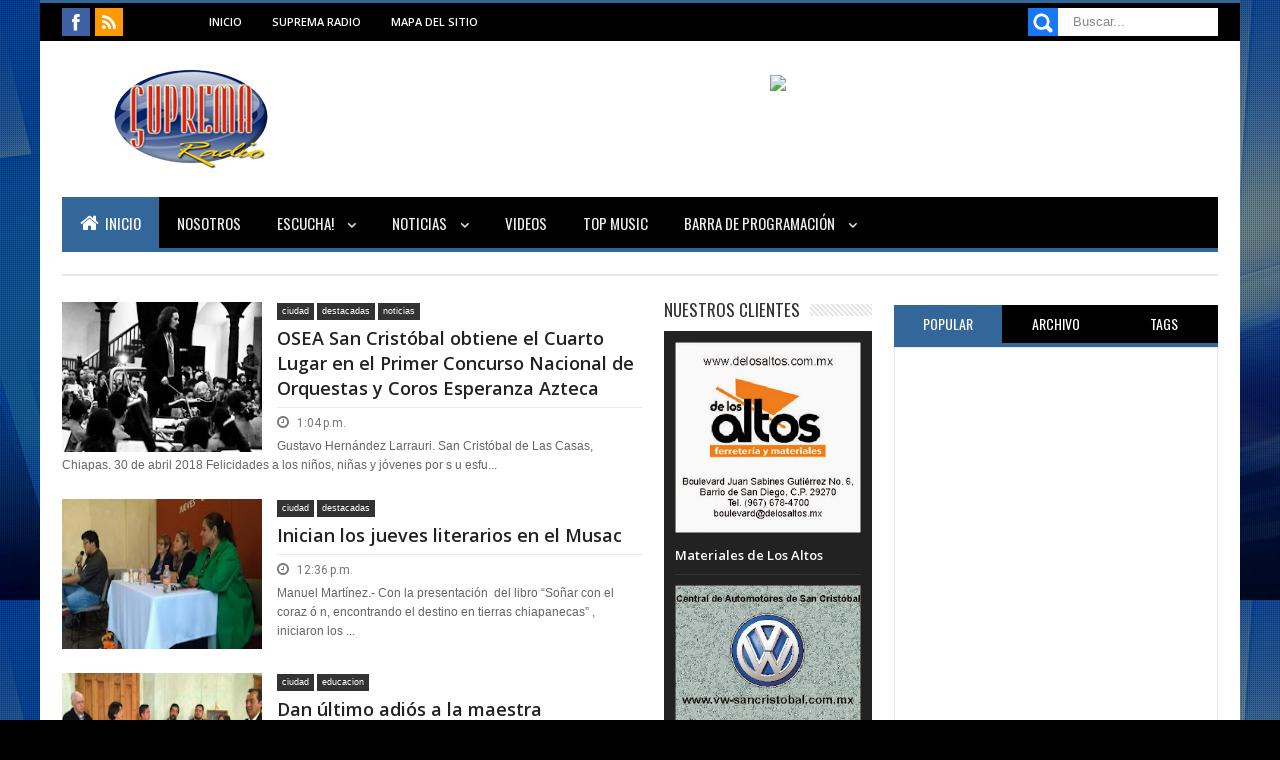

--- FILE ---
content_type: text/javascript; charset=UTF-8
request_url: http://www.noticias.supremaradio.com/feeds/posts/summary?max-results=10&alt=json-in-script&callback=jQuery18306403075489966812_1769374190069&_=1769374192529
body_size: 6455
content:
// API callback
jQuery18306403075489966812_1769374190069({"version":"1.0","encoding":"UTF-8","feed":{"xmlns":"http://www.w3.org/2005/Atom","xmlns$openSearch":"http://a9.com/-/spec/opensearchrss/1.0/","xmlns$blogger":"http://schemas.google.com/blogger/2008","xmlns$georss":"http://www.georss.org/georss","xmlns$gd":"http://schemas.google.com/g/2005","xmlns$thr":"http://purl.org/syndication/thread/1.0","id":{"$t":"tag:blogger.com,1999:blog-7860677768219346225"},"updated":{"$t":"2026-01-24T04:29:48.157-06:00"},"category":[{"term":"ciudad"},{"term":"noticias"},{"term":"destacadas"},{"term":"educacion"},{"term":"galeria"},{"term":"video"},{"term":"top"},{"term":"deporte"},{"term":"turismo"},{"term":"tecno"},{"term":"varios"},{"term":"slider"},{"term":"economia"},{"term":"moda"},{"term":"supremavideo"},{"term":"clientes"}],"title":{"type":"text","$t":"Suprema Radio"},"subtitle":{"type":"html","$t":"Grupo Suprema Radio, desde San Cristóbal de Las Casas, Chiapas.\n\nLas estaciones de radio que siempre te acompañan, con programación para todos los gustos, somos Energía en Evolución.\n\nSintonízanos tambien en la Red de Redes, somos XHWM y XHCRI."},"link":[{"rel":"http://schemas.google.com/g/2005#feed","type":"application/atom+xml","href":"http:\/\/www.noticias.supremaradio.com\/feeds\/posts\/summary"},{"rel":"self","type":"application/atom+xml","href":"http:\/\/www.blogger.com\/feeds\/7860677768219346225\/posts\/summary?alt=json-in-script\u0026max-results=10"},{"rel":"alternate","type":"text/html","href":"http:\/\/www.noticias.supremaradio.com\/"},{"rel":"hub","href":"http://pubsubhubbub.appspot.com/"},{"rel":"next","type":"application/atom+xml","href":"http:\/\/www.blogger.com\/feeds\/7860677768219346225\/posts\/summary?alt=json-in-script\u0026start-index=11\u0026max-results=10"}],"author":[{"name":{"$t":"Suprema Radio"},"uri":{"$t":"http:\/\/www.blogger.com\/profile\/08264308842650312471"},"email":{"$t":"noreply@blogger.com"},"gd$image":{"rel":"http://schemas.google.com/g/2005#thumbnail","width":"16","height":"16","src":"https:\/\/img1.blogblog.com\/img\/b16-rounded.gif"}}],"generator":{"version":"7.00","uri":"http://www.blogger.com","$t":"Blogger"},"openSearch$totalResults":{"$t":"1478"},"openSearch$startIndex":{"$t":"1"},"openSearch$itemsPerPage":{"$t":"10"},"entry":[{"id":{"$t":"tag:blogger.com,1999:blog-7860677768219346225.post-7453913020741491760"},"published":{"$t":"2025-12-29T13:26:00.005-06:00"},"updated":{"$t":"2025-12-29T13:26:29.430-06:00"},"category":[{"scheme":"http://www.blogger.com/atom/ns#","term":"ciudad"},{"scheme":"http://www.blogger.com/atom/ns#","term":"destacadas"}],"title":{"type":"text","$t":"Celebración del 111 Aniversario del Natalicio del Dr. Manuel Velasco-Suárez 28 de diciembre 1914-2025"},"summary":{"type":"text","$t":"Dr. Manuel Velasco-Suárez (1914–2001):Humanismo, ciencia, ética y servicio públicoUn humanista universalEl Dr. Manuel Velasco-Suárez ocupa un lugar singular en la historia contemporánea de México como médico, científico, humanista, servidor público y pensador ético. Su vida y obra constituyen una síntesis excepcional entre ciencia médica de vanguardia, compromiso social, responsabilidad política "},"link":[{"rel":"replies","type":"application/atom+xml","href":"http:\/\/www.noticias.supremaradio.com\/feeds\/7453913020741491760\/comments\/default","title":"Comentarios de la entrada"},{"rel":"replies","type":"text/html","href":"http:\/\/www.noticias.supremaradio.com\/2025\/12\/celebracion-del-111-aniversario-del.html#comment-form","title":"0 Comentarios"},{"rel":"edit","type":"application/atom+xml","href":"http:\/\/www.blogger.com\/feeds\/7860677768219346225\/posts\/default\/7453913020741491760"},{"rel":"self","type":"application/atom+xml","href":"http:\/\/www.blogger.com\/feeds\/7860677768219346225\/posts\/default\/7453913020741491760"},{"rel":"alternate","type":"text/html","href":"http:\/\/www.noticias.supremaradio.com\/2025\/12\/celebracion-del-111-aniversario-del.html","title":"Celebración del 111 Aniversario del Natalicio del Dr. Manuel Velasco-Suárez 28 de diciembre 1914-2025"}],"author":[{"name":{"$t":"Suprema Radio"},"uri":{"$t":"http:\/\/www.blogger.com\/profile\/08264308842650312471"},"email":{"$t":"noreply@blogger.com"},"gd$image":{"rel":"http://schemas.google.com/g/2005#thumbnail","width":"16","height":"16","src":"https:\/\/img1.blogblog.com\/img\/b16-rounded.gif"}}],"media$thumbnail":{"xmlns$media":"http://search.yahoo.com/mrss/","url":"https:\/\/blogger.googleusercontent.com\/img\/b\/R29vZ2xl\/AVvXsEicZn0LY9jLPjxs4DIpucqA2P37digmLlZFPRb2Qbh9w3J4TzZyEr8nQzeFLHvL0dahrxQs5YFA7QeRGiwvUQKTV3YSt1HlP9Gf0QCiZ5LK9zsqIBflhAOxSL4YCazDCX-x9JvH2hdajr3BH3uHQTg8VSB3kN6EFRSjvq-5peVLnfYWkDezOs7Qjnu54mkF\/s72-c\/Manuel-Velasco-Sua%CC%81rez.jpeg","height":"72","width":"72"},"thr$total":{"$t":"0"}},{"id":{"$t":"tag:blogger.com,1999:blog-7860677768219346225.post-6875346841020438119"},"published":{"$t":"2025-11-20T13:30:00.003-06:00"},"updated":{"$t":"2025-11-20T13:30:09.478-06:00"},"category":[{"scheme":"http://www.blogger.com/atom/ns#","term":"ciudad"}],"title":{"type":"text","$t":"Anuncian Festival Cervantino Barroco"},"summary":{"type":"text","$t":"Manuel Martínez\/ San Cristóbal de Las Casas, Chiapas; 20 de noviembre de 2025.-\u0026nbsp;Del 28 al 30 de este mes de\u0026nbsp;noviembre se realizará el\u0026nbsp;Festival Cervantino Barroco,\u0026nbsp;edición del\u0026nbsp;XXIII,\u0026nbsp;uno de los encuentros culturales\u0026nbsp;más importantes del estado.Este viernes\u0026nbsp;se dio a conocer\u0026nbsp;que el festival\u0026nbsp;reunirá diversas expresiones artísticas en múltiples sedes "},"link":[{"rel":"replies","type":"application/atom+xml","href":"http:\/\/www.noticias.supremaradio.com\/feeds\/6875346841020438119\/comments\/default","title":"Comentarios de la entrada"},{"rel":"replies","type":"text/html","href":"http:\/\/www.noticias.supremaradio.com\/2025\/11\/anuncianfestival-cervantino-barroco.html#comment-form","title":"0 Comentarios"},{"rel":"edit","type":"application/atom+xml","href":"http:\/\/www.blogger.com\/feeds\/7860677768219346225\/posts\/default\/6875346841020438119"},{"rel":"self","type":"application/atom+xml","href":"http:\/\/www.blogger.com\/feeds\/7860677768219346225\/posts\/default\/6875346841020438119"},{"rel":"alternate","type":"text/html","href":"http:\/\/www.noticias.supremaradio.com\/2025\/11\/anuncianfestival-cervantino-barroco.html","title":"Anuncian Festival Cervantino Barroco"}],"author":[{"name":{"$t":"Suprema Radio"},"uri":{"$t":"http:\/\/www.blogger.com\/profile\/08264308842650312471"},"email":{"$t":"noreply@blogger.com"},"gd$image":{"rel":"http://schemas.google.com/g/2005#thumbnail","width":"16","height":"16","src":"https:\/\/img1.blogblog.com\/img\/b16-rounded.gif"}}],"media$thumbnail":{"xmlns$media":"http://search.yahoo.com/mrss/","url":"https:\/\/blogger.googleusercontent.com\/img\/b\/R29vZ2xl\/AVvXsEjn0k8siMiFA3mf6XyyvhlkExno2ag-MHGrf8nSN84s8O8naPKnl6zL1z7tpphBfSXFtTP0hbN4gIeY-XzMfBBK29agcsUqXSnfGvSaMkhPsHyy-8kYn7KnSd6ZWr6YiQZPtdg0yYW-vn9ss2KhrIzVBy65fMJYYDXc1PBUo1HnIqnppDD7bPOGCYbwhzU8\/s72-c\/thumbnail_IMG_5457.jpeg","height":"72","width":"72"},"thr$total":{"$t":"0"}},{"id":{"$t":"tag:blogger.com,1999:blog-7860677768219346225.post-3404134009189069233"},"published":{"$t":"2025-11-05T12:54:00.001-06:00"},"updated":{"$t":"2025-11-05T12:56:00.373-06:00"},"category":[{"scheme":"http://www.blogger.com/atom/ns#","term":"noticias"},{"scheme":"http://www.blogger.com/atom/ns#","term":"turismo"}],"title":{"type":"text","$t":"San Cristóbal tendrá presencia en el Tianguis Nacional de Pueblos Mágicos 2025"},"summary":{"type":"text","$t":"Manuel Martinez. San Cristóbal de Las Casas, Chiapas. 4 de noviembre de 2025.– En sesión ordinaria pública de Cabildo celebrada el pasado 29 de octubre, el Honorable Ayuntamiento de San Cristóbal de Las Casas aprobó por unanimidad la participación del municipio como expositor en la Séptima Edición del Tianguis Nacional de Pueblos Mágicos 2025, que se llevará a cabo del 13 al 16 de noviembre en la"},"link":[{"rel":"replies","type":"application/atom+xml","href":"http:\/\/www.noticias.supremaradio.com\/feeds\/3404134009189069233\/comments\/default","title":"Comentarios de la entrada"},{"rel":"replies","type":"text/html","href":"http:\/\/www.noticias.supremaradio.com\/2025\/11\/san-cristobal-tendra-presencia-en-el.html#comment-form","title":"0 Comentarios"},{"rel":"edit","type":"application/atom+xml","href":"http:\/\/www.blogger.com\/feeds\/7860677768219346225\/posts\/default\/3404134009189069233"},{"rel":"self","type":"application/atom+xml","href":"http:\/\/www.blogger.com\/feeds\/7860677768219346225\/posts\/default\/3404134009189069233"},{"rel":"alternate","type":"text/html","href":"http:\/\/www.noticias.supremaradio.com\/2025\/11\/san-cristobal-tendra-presencia-en-el.html","title":"San Cristóbal tendrá presencia en el Tianguis Nacional de Pueblos Mágicos 2025"}],"author":[{"name":{"$t":"Suprema Radio"},"uri":{"$t":"http:\/\/www.blogger.com\/profile\/08264308842650312471"},"email":{"$t":"noreply@blogger.com"},"gd$image":{"rel":"http://schemas.google.com/g/2005#thumbnail","width":"16","height":"16","src":"https:\/\/img1.blogblog.com\/img\/b16-rounded.gif"}}],"media$thumbnail":{"xmlns$media":"http://search.yahoo.com/mrss/","url":"https:\/\/blogger.googleusercontent.com\/img\/b\/R29vZ2xl\/AVvXsEjJ-9oMXIct3KDSsPH7EAcGb7rmIpplPA92oVaPYgO0lQgTZ-2HvwtLFapBdtqZcHegndgWyQH93foWBKBTmzV6mabiliodt-N9cYhazv8fVGkUnmnpn4-sEd6IvmYKdoaeZhz9n51xGFiA3ZSTwoFumPX6zjxmV0VR4ZSeogkrgFNAqzObiZodcI2uP31T\/s72-c\/576877228_10223379280269057_1380534492640830376_n.jpeg","height":"72","width":"72"},"thr$total":{"$t":"0"}},{"id":{"$t":"tag:blogger.com,1999:blog-7860677768219346225.post-2730115388161256967"},"published":{"$t":"2025-10-14T12:16:00.005-06:00"},"updated":{"$t":"2025-10-14T12:16:52.647-06:00"},"category":[{"scheme":"http://www.blogger.com/atom/ns#","term":"noticias"}],"title":{"type":"text","$t":"CON ACOPIO DE LECHE DE CALIDAD, CHIAPAS,FORTALECERA  EL PROGRAMA, \"LECHE PARA EL BIENESTAR\""},"summary":{"type":"text","$t":"José Luis Ruiz Villafuerte, San Crist[obal de Las Casas, Chiapas. 13\/10\/2025.- Representantes de la Secretaria de Agricultura, Ganadería y Pesca, dieron a conocer que\u0026nbsp; se reunieron con líderes ganaderos en la ciudad de Tuxtla Gutiérrez, donde dan a conocer\u0026nbsp; que reforzarán el programa de \"Leche para el Bienestar\".Los ganaderos acordaron reforzar el programa en mención con el acopio y "},"link":[{"rel":"replies","type":"application/atom+xml","href":"http:\/\/www.noticias.supremaradio.com\/feeds\/2730115388161256967\/comments\/default","title":"Comentarios de la entrada"},{"rel":"replies","type":"text/html","href":"http:\/\/www.noticias.supremaradio.com\/2025\/10\/con-acopio-de-leche-de-calidad.html#comment-form","title":"0 Comentarios"},{"rel":"edit","type":"application/atom+xml","href":"http:\/\/www.blogger.com\/feeds\/7860677768219346225\/posts\/default\/2730115388161256967"},{"rel":"self","type":"application/atom+xml","href":"http:\/\/www.blogger.com\/feeds\/7860677768219346225\/posts\/default\/2730115388161256967"},{"rel":"alternate","type":"text/html","href":"http:\/\/www.noticias.supremaradio.com\/2025\/10\/con-acopio-de-leche-de-calidad.html","title":"CON ACOPIO DE LECHE DE CALIDAD, CHIAPAS,FORTALECERA  EL PROGRAMA, \"LECHE PARA EL BIENESTAR\""}],"author":[{"name":{"$t":"Suprema Radio"},"uri":{"$t":"http:\/\/www.blogger.com\/profile\/08264308842650312471"},"email":{"$t":"noreply@blogger.com"},"gd$image":{"rel":"http://schemas.google.com/g/2005#thumbnail","width":"16","height":"16","src":"https:\/\/img1.blogblog.com\/img\/b16-rounded.gif"}}],"media$thumbnail":{"xmlns$media":"http://search.yahoo.com/mrss/","url":"https:\/\/blogger.googleusercontent.com\/img\/b\/R29vZ2xl\/AVvXsEiKct0bEaWpdhLvC8vHfcm2piRpWJxcNwWOHoQU4va9pwtYO6bT3BFk22mElwLDaRixX1E1Ro6ncVyOxMcZG7fqU1jQF_jr1Wh76G1TjmaFEIrkUTR3It4bZgiocGZpSO-_EAn-iyqeUzKicEHvn2gEqkdgL2quB6Pvbpe_z6YmvgpeNNGnUsfOG5B5BYx8\/s72-c\/thumbnail_FB_IMG_17604566143257247.jpeg","height":"72","width":"72"},"thr$total":{"$t":"0"}},{"id":{"$t":"tag:blogger.com,1999:blog-7860677768219346225.post-3506734933961846079"},"published":{"$t":"2025-10-08T13:08:00.004-06:00"},"updated":{"$t":"2025-10-08T13:08:44.037-06:00"},"category":[{"scheme":"http://www.blogger.com/atom/ns#","term":"ciudad"}],"title":{"type":"text","$t":"Realizarán Festival Maya Zoque Chiapaneca en Rincón Chamula"},"summary":{"type":"text","$t":"Manuel Martínez\/ Con la participación de 20 grupos culturales entre tsotsiles, tseltales, chuj, zoques, afrodescendientes, ch’ol y chiapaneca, se realizará 25 al 27 de este mes de octubre la XXXV edición del Festival Maya Zoque Chiapaneca en el municipio de Rincón Chamula San Pedro.En un comunicado se dio a conocer que el festival contará con actividades de danza y música tradicional, pintura, "},"link":[{"rel":"replies","type":"application/atom+xml","href":"http:\/\/www.noticias.supremaradio.com\/feeds\/3506734933961846079\/comments\/default","title":"Comentarios de la entrada"},{"rel":"replies","type":"text/html","href":"http:\/\/www.noticias.supremaradio.com\/2025\/10\/realizaran-festival-maya-zoque.html#comment-form","title":"0 Comentarios"},{"rel":"edit","type":"application/atom+xml","href":"http:\/\/www.blogger.com\/feeds\/7860677768219346225\/posts\/default\/3506734933961846079"},{"rel":"self","type":"application/atom+xml","href":"http:\/\/www.blogger.com\/feeds\/7860677768219346225\/posts\/default\/3506734933961846079"},{"rel":"alternate","type":"text/html","href":"http:\/\/www.noticias.supremaradio.com\/2025\/10\/realizaran-festival-maya-zoque.html","title":"Realizarán Festival Maya Zoque Chiapaneca en Rincón Chamula"}],"author":[{"name":{"$t":"Suprema Radio"},"uri":{"$t":"http:\/\/www.blogger.com\/profile\/08264308842650312471"},"email":{"$t":"noreply@blogger.com"},"gd$image":{"rel":"http://schemas.google.com/g/2005#thumbnail","width":"16","height":"16","src":"https:\/\/img1.blogblog.com\/img\/b16-rounded.gif"}}],"media$thumbnail":{"xmlns$media":"http://search.yahoo.com/mrss/","url":"https:\/\/blogger.googleusercontent.com\/img\/b\/R29vZ2xl\/AVvXsEgOdxZHKP9DdKUsXaBRXIqp8dkgG4ZrdUYlJIWHxzmAouuEcr158IX8ly5NENHb81Y-PnPjv1FvTFQtpSMMONOF1kY6sciycOW9O_44iNKUYtOMrlpqGNxewJaVbNgpPD8p_8XyAqWsyJisKaEcvn3kCcHBKb-L_9Ueb5DAcZ7cQnIdLaU8oXmXhWD4-n6H\/s72-c\/558183093_10223151110884965_9161718368730438059_n.jpeg","height":"72","width":"72"},"thr$total":{"$t":"0"}},{"id":{"$t":"tag:blogger.com,1999:blog-7860677768219346225.post-8974864920996131865"},"published":{"$t":"2025-10-08T12:58:00.003-06:00"},"updated":{"$t":"2025-10-08T12:58:21.454-06:00"},"category":[{"scheme":"http://www.blogger.com/atom/ns#","term":"noticias"}],"title":{"type":"text","$t":"CUATRO PERSONAS  ASEGURADAS POR LA POLICÍA INTERINSTITUCIONAL POR LOS DELITOS CONTRA LA SALUD Y POR PORTAR UN ARMA."},"summary":{"type":"text","$t":"José Luis Ruiz Villafuerte, 06\/10\/025.-\u0026nbsp; Presumiblemente por los delitos contra la salud y violación de la Ley federal de armas, la policía interinstitucional a través de la Fiscalía General de Chiapas, dio a conocer que lograron la detención de cuatro personas quienes portaban un arma, Narcoticos, telefonos celulares, cuatro vehículos y dinero en efectivo.la fiscalía general de Chiapas, "},"link":[{"rel":"replies","type":"application/atom+xml","href":"http:\/\/www.noticias.supremaradio.com\/feeds\/8974864920996131865\/comments\/default","title":"Comentarios de la entrada"},{"rel":"replies","type":"text/html","href":"http:\/\/www.noticias.supremaradio.com\/2025\/10\/cuatro-personas-aseguradas-por-la.html#comment-form","title":"0 Comentarios"},{"rel":"edit","type":"application/atom+xml","href":"http:\/\/www.blogger.com\/feeds\/7860677768219346225\/posts\/default\/8974864920996131865"},{"rel":"self","type":"application/atom+xml","href":"http:\/\/www.blogger.com\/feeds\/7860677768219346225\/posts\/default\/8974864920996131865"},{"rel":"alternate","type":"text/html","href":"http:\/\/www.noticias.supremaradio.com\/2025\/10\/cuatro-personas-aseguradas-por-la.html","title":"CUATRO PERSONAS  ASEGURADAS POR LA POLICÍA INTERINSTITUCIONAL POR LOS DELITOS CONTRA LA SALUD Y POR PORTAR UN ARMA."}],"author":[{"name":{"$t":"Suprema Radio"},"uri":{"$t":"http:\/\/www.blogger.com\/profile\/08264308842650312471"},"email":{"$t":"noreply@blogger.com"},"gd$image":{"rel":"http://schemas.google.com/g/2005#thumbnail","width":"16","height":"16","src":"https:\/\/img1.blogblog.com\/img\/b16-rounded.gif"}}],"media$thumbnail":{"xmlns$media":"http://search.yahoo.com/mrss/","url":"https:\/\/blogger.googleusercontent.com\/img\/b\/R29vZ2xl\/AVvXsEgbHeYOUNKAz8E_M1cJL3UEoqtLeHyTWDFvRsU8Z8IHuBX0AF9Bil1dKVq5qRKNmdicMe3dOyAdWXFSWmQ5e69PzFDfWcqeBVO1JJLzbNh1TxuXRi4Tyty8jdu545VJIE6GTZJvBgMWNn9BsiinvNa8r6UqJB-7QHQApBTXJlKxBIEbWIkSDZZunFz5fSqw\/s72-c\/thumbnail_IMG_20251006_072750_512.jpeg","height":"72","width":"72"},"thr$total":{"$t":"0"}},{"id":{"$t":"tag:blogger.com,1999:blog-7860677768219346225.post-325326328359495923"},"published":{"$t":"2025-07-30T14:45:00.004-06:00"},"updated":{"$t":"2025-07-30T14:45:47.795-06:00"},"category":[{"scheme":"http://www.blogger.com/atom/ns#","term":"ciudad"}],"title":{"type":"text","$t":"Realizan Tradicional Feria del Dulce Coleto"},"summary":{"type":"text","$t":"Manuel Martínez\/\u0026nbsp;Con una variedad de 150 dulces elaborados de manera artesanal, se realiza en los pasillos del Museo de San Cristóbal de Las Casas (MUSAC), la tradicional Feria del Dulce Coleto, con motivo a la temporada vacacional de verano.La muestra es un atractivo más para los visitantes que en buen número han comenzado a llegar a esta ciudad, con motivo al período de descanso.\u0026nbsp;En "},"link":[{"rel":"replies","type":"application/atom+xml","href":"http:\/\/www.noticias.supremaradio.com\/feeds\/325326328359495923\/comments\/default","title":"Comentarios de la entrada"},{"rel":"replies","type":"text/html","href":"http:\/\/www.noticias.supremaradio.com\/2025\/07\/realizan-tradicional-feriadel-dulce.html#comment-form","title":"0 Comentarios"},{"rel":"edit","type":"application/atom+xml","href":"http:\/\/www.blogger.com\/feeds\/7860677768219346225\/posts\/default\/325326328359495923"},{"rel":"self","type":"application/atom+xml","href":"http:\/\/www.blogger.com\/feeds\/7860677768219346225\/posts\/default\/325326328359495923"},{"rel":"alternate","type":"text/html","href":"http:\/\/www.noticias.supremaradio.com\/2025\/07\/realizan-tradicional-feriadel-dulce.html","title":"Realizan Tradicional Feria del Dulce Coleto"}],"author":[{"name":{"$t":"Suprema Radio"},"uri":{"$t":"http:\/\/www.blogger.com\/profile\/08264308842650312471"},"email":{"$t":"noreply@blogger.com"},"gd$image":{"rel":"http://schemas.google.com/g/2005#thumbnail","width":"16","height":"16","src":"https:\/\/img1.blogblog.com\/img\/b16-rounded.gif"}}],"media$thumbnail":{"xmlns$media":"http://search.yahoo.com/mrss/","url":"https:\/\/blogger.googleusercontent.com\/img\/b\/R29vZ2xl\/AVvXsEiWhOIqYcQtIQ6zaPn5YkviapmrJs8shDnidhMm8hSPrwMels4SuVhFnX5nkkzz2KweYgO_eXGRC0DM7IbiJt2j4lubMzph1BnUUJkVvAePgFh8FsnZzg66TaLfPcH2uugA8JFQIlZ-SOiTPQNwlVd1mTxBRYnzGdrNBprrla5TmLhWYSwW0XuLCjkRNbq-\/s72-c\/be2b1a45-4fb0-4da8-9fd3-22d6614a3d47.jpeg","height":"72","width":"72"},"thr$total":{"$t":"0"}},{"id":{"$t":"tag:blogger.com,1999:blog-7860677768219346225.post-893040760487938039"},"published":{"$t":"2025-07-30T14:43:00.002-06:00"},"updated":{"$t":"2025-07-30T14:43:49.013-06:00"},"category":[{"scheme":"http://www.blogger.com/atom/ns#","term":"ciudad"}],"title":{"type":"text","$t":" Realizan inventario de bienes en la Merced y en Calvario "},"summary":{"type":"text","$t":"Manuel Martínez\/ El\u0026nbsp;Instituto Nacional de Antropología e Historia (INAH) Chiapas informó\u0026nbsp;este martes\u0026nbsp;que la\u0026nbsp;semana del 22 al 28 de junio del presente año, realizó\u0026nbsp;el registro para la elaboración del\u0026nbsp;inventario de los bienes muebles de las iglesias de La Merced y El Calvario en San Cristóbal de las Casas, Chiapas.En comunicado precisa que esta\u0026nbsp;actividad se llevó "},"link":[{"rel":"replies","type":"application/atom+xml","href":"http:\/\/www.noticias.supremaradio.com\/feeds\/893040760487938039\/comments\/default","title":"Comentarios de la entrada"},{"rel":"replies","type":"text/html","href":"http:\/\/www.noticias.supremaradio.com\/2025\/07\/realizan-inventario-de-bienes-en-la.html#comment-form","title":"0 Comentarios"},{"rel":"edit","type":"application/atom+xml","href":"http:\/\/www.blogger.com\/feeds\/7860677768219346225\/posts\/default\/893040760487938039"},{"rel":"self","type":"application/atom+xml","href":"http:\/\/www.blogger.com\/feeds\/7860677768219346225\/posts\/default\/893040760487938039"},{"rel":"alternate","type":"text/html","href":"http:\/\/www.noticias.supremaradio.com\/2025\/07\/realizan-inventario-de-bienes-en-la.html","title":" Realizan inventario de bienes en la Merced y en Calvario "}],"author":[{"name":{"$t":"Suprema Radio"},"uri":{"$t":"http:\/\/www.blogger.com\/profile\/08264308842650312471"},"email":{"$t":"noreply@blogger.com"},"gd$image":{"rel":"http://schemas.google.com/g/2005#thumbnail","width":"16","height":"16","src":"https:\/\/img1.blogblog.com\/img\/b16-rounded.gif"}}],"media$thumbnail":{"xmlns$media":"http://search.yahoo.com/mrss/","url":"https:\/\/blogger.googleusercontent.com\/img\/b\/R29vZ2xl\/AVvXsEjEnNSvsFENOEF_vMbXOfDRnmarJJKwDA5H9fO0lplbxGCjqn_Ei5pmOrE5wRIs9vaVE6QQ5cRd8N_i2KMXfh-kWvNRS2FvCIwUlxzw0lbFp64rqBVVF1L4bNdG-xztyb0Y8HuzyglRdq6i5crmh0vCLojcPepDQD0klu-qcyCxj0DCqqDyq_QV8hPL8Isg\/s72-c\/IMG_9955.jpeg","height":"72","width":"72"},"thr$total":{"$t":"0"}},{"id":{"$t":"tag:blogger.com,1999:blog-7860677768219346225.post-8869401088190261905"},"published":{"$t":"2025-07-28T14:36:00.003-06:00"},"updated":{"$t":"2025-07-28T14:36:32.496-06:00"},"category":[{"scheme":"http://www.blogger.com/atom/ns#","term":"ciudad"}],"title":{"type":"text","$t":"San Cristóbal Pierde otro Edificio Colonial en el Centro"},"summary":{"type":"text","$t":"Manuel Martínez\/ El edificio que fue consumido en un 80 por ciento de su estructura y en donde perdió la vida Francisco Díaz, es una casa colonial de gran valor histórico para la ciudad, ya que fue el hogar de don Máximo, “el huesero”.Omar Fabián Guillén Navarro, integrante del Consejo Municipal de Cronistas de San Cristóbal, dio a conocer que las llamas consumieron la casa de este personaje, “"},"link":[{"rel":"replies","type":"application/atom+xml","href":"http:\/\/www.noticias.supremaradio.com\/feeds\/8869401088190261905\/comments\/default","title":"Comentarios de la entrada"},{"rel":"replies","type":"text/html","href":"http:\/\/www.noticias.supremaradio.com\/2025\/07\/san-cristobal-pierde-otroedificio.html#comment-form","title":"0 Comentarios"},{"rel":"edit","type":"application/atom+xml","href":"http:\/\/www.blogger.com\/feeds\/7860677768219346225\/posts\/default\/8869401088190261905"},{"rel":"self","type":"application/atom+xml","href":"http:\/\/www.blogger.com\/feeds\/7860677768219346225\/posts\/default\/8869401088190261905"},{"rel":"alternate","type":"text/html","href":"http:\/\/www.noticias.supremaradio.com\/2025\/07\/san-cristobal-pierde-otroedificio.html","title":"San Cristóbal Pierde otro Edificio Colonial en el Centro"}],"author":[{"name":{"$t":"Suprema Radio"},"uri":{"$t":"http:\/\/www.blogger.com\/profile\/08264308842650312471"},"email":{"$t":"noreply@blogger.com"},"gd$image":{"rel":"http://schemas.google.com/g/2005#thumbnail","width":"16","height":"16","src":"https:\/\/img1.blogblog.com\/img\/b16-rounded.gif"}}],"media$thumbnail":{"xmlns$media":"http://search.yahoo.com/mrss/","url":"https:\/\/blogger.googleusercontent.com\/img\/a\/AVvXsEiQz6t7_lkWgG5fxGYerxs9oOA901e-ws3Ezl8NuKMJl91iasOB7GzebzmAhqjD7Pps9FDSmxLNTImKjKrQq4rrfdw0uALLl3Djh5oZBhBQnZiN5ajt6e-plfETguhevbTpr3YywajFkjazDeJKLDr8c-VjxV4bDBz4BIs-XUZW_4nFx-4j9TxusZzwOmdS=s72-c","height":"72","width":"72"},"thr$total":{"$t":"0"}},{"id":{"$t":"tag:blogger.com,1999:blog-7860677768219346225.post-1759243602156680693"},"published":{"$t":"2025-07-21T13:34:00.001-06:00"},"updated":{"$t":"2025-07-21T13:34:01.224-06:00"},"category":[{"scheme":"http://www.blogger.com/atom/ns#","term":"ciudad"}],"title":{"type":"text","$t":"Multarán con 50 mil pesos a quien venda droga en Chamula"},"summary":{"type":"text","$t":"Manuel Martínez\/ Habitantes de la comunidad Bautista Chico, municipio de San Juan Chamula, acordaron la aplicación de multas a quienes vendan o consuman droga en la comunidad. La medida precisa que se castigará con 50 mil pesos a toda persona que sea sorprendida vendiendo droga.La determinación fue acordada por usos y costumbres durante la asamblea realizada este fin de semana en la que se acordó"},"link":[{"rel":"replies","type":"application/atom+xml","href":"http:\/\/www.noticias.supremaradio.com\/feeds\/1759243602156680693\/comments\/default","title":"Comentarios de la entrada"},{"rel":"replies","type":"text/html","href":"http:\/\/www.noticias.supremaradio.com\/2025\/07\/multaran-con-50-mil-pesosa-quien-venda.html#comment-form","title":"0 Comentarios"},{"rel":"edit","type":"application/atom+xml","href":"http:\/\/www.blogger.com\/feeds\/7860677768219346225\/posts\/default\/1759243602156680693"},{"rel":"self","type":"application/atom+xml","href":"http:\/\/www.blogger.com\/feeds\/7860677768219346225\/posts\/default\/1759243602156680693"},{"rel":"alternate","type":"text/html","href":"http:\/\/www.noticias.supremaradio.com\/2025\/07\/multaran-con-50-mil-pesosa-quien-venda.html","title":"Multarán con 50 mil pesos a quien venda droga en Chamula"}],"author":[{"name":{"$t":"Suprema Radio"},"uri":{"$t":"http:\/\/www.blogger.com\/profile\/08264308842650312471"},"email":{"$t":"noreply@blogger.com"},"gd$image":{"rel":"http://schemas.google.com/g/2005#thumbnail","width":"16","height":"16","src":"https:\/\/img1.blogblog.com\/img\/b16-rounded.gif"}}],"media$thumbnail":{"xmlns$media":"http://search.yahoo.com/mrss/","url":"https:\/\/blogger.googleusercontent.com\/img\/b\/R29vZ2xl\/[base64]\/s72-c\/7a758891-7328-4a08-8104-75ecaeb6ccba.jpeg","height":"72","width":"72"},"thr$total":{"$t":"0"}}]}});

--- FILE ---
content_type: text/javascript; charset=UTF-8
request_url: http://www.noticias.supremaradio.com/feeds/posts/summary/-/top?max-results=5&orderby=published&alt=json-in-script&callback=jQuery18306403075489966812_1769374190072&_=1769374191729
body_size: 2191
content:
// API callback
jQuery18306403075489966812_1769374190072({"version":"1.0","encoding":"UTF-8","feed":{"xmlns":"http://www.w3.org/2005/Atom","xmlns$openSearch":"http://a9.com/-/spec/opensearchrss/1.0/","xmlns$blogger":"http://schemas.google.com/blogger/2008","xmlns$georss":"http://www.georss.org/georss","xmlns$gd":"http://schemas.google.com/g/2005","xmlns$thr":"http://purl.org/syndication/thread/1.0","id":{"$t":"tag:blogger.com,1999:blog-7860677768219346225"},"updated":{"$t":"2026-01-24T04:29:48.157-06:00"},"category":[{"term":"ciudad"},{"term":"noticias"},{"term":"destacadas"},{"term":"educacion"},{"term":"galeria"},{"term":"video"},{"term":"top"},{"term":"deporte"},{"term":"turismo"},{"term":"tecno"},{"term":"varios"},{"term":"slider"},{"term":"economia"},{"term":"moda"},{"term":"supremavideo"},{"term":"clientes"}],"title":{"type":"text","$t":"Suprema Radio"},"subtitle":{"type":"html","$t":"Grupo Suprema Radio, desde San Cristóbal de Las Casas, Chiapas.\n\nLas estaciones de radio que siempre te acompañan, con programación para todos los gustos, somos Energía en Evolución.\n\nSintonízanos tambien en la Red de Redes, somos XHWM y XHCRI."},"link":[{"rel":"http://schemas.google.com/g/2005#feed","type":"application/atom+xml","href":"http:\/\/www.noticias.supremaradio.com\/feeds\/posts\/summary"},{"rel":"self","type":"application/atom+xml","href":"http:\/\/www.blogger.com\/feeds\/7860677768219346225\/posts\/summary\/-\/top?alt=json-in-script\u0026max-results=5\u0026orderby=published"},{"rel":"alternate","type":"text/html","href":"http:\/\/www.noticias.supremaradio.com\/search\/label\/top"},{"rel":"hub","href":"http://pubsubhubbub.appspot.com/"},{"rel":"next","type":"application/atom+xml","href":"http:\/\/www.blogger.com\/feeds\/7860677768219346225\/posts\/summary\/-\/top\/-\/top?alt=json-in-script\u0026start-index=6\u0026max-results=5\u0026orderby=published"}],"author":[{"name":{"$t":"Suprema Radio"},"uri":{"$t":"http:\/\/www.blogger.com\/profile\/08264308842650312471"},"email":{"$t":"noreply@blogger.com"},"gd$image":{"rel":"http://schemas.google.com/g/2005#thumbnail","width":"16","height":"16","src":"https:\/\/img1.blogblog.com\/img\/b16-rounded.gif"}}],"generator":{"version":"7.00","uri":"http://www.blogger.com","$t":"Blogger"},"openSearch$totalResults":{"$t":"20"},"openSearch$startIndex":{"$t":"1"},"openSearch$itemsPerPage":{"$t":"5"},"entry":[{"id":{"$t":"tag:blogger.com,1999:blog-7860677768219346225.post-3539408822315738054"},"published":{"$t":"2021-12-09T14:19:00.001-06:00"},"updated":{"$t":"2021-12-09T14:19:20.478-06:00"},"category":[{"scheme":"http://www.blogger.com/atom/ns#","term":"top"}],"title":{"type":"text","$t":"Sex and the City presenta su secuela \"And Just Like That\""},"summary":{"type":"text","$t":"\u0026nbsp;La aclamada serie regresa a la pantalla chica con nuevos episodios y aventuras este jueves, después de 23 años de su debut. Ya puedes disfrutar de los primero dos capítulos, exclusivamente por HBO Max.\u0026nbsp;"},"link":[{"rel":"replies","type":"application/atom+xml","href":"http:\/\/www.noticias.supremaradio.com\/feeds\/3539408822315738054\/comments\/default","title":"Comentarios de la entrada"},{"rel":"replies","type":"text/html","href":"http:\/\/www.noticias.supremaradio.com\/2021\/12\/sex-and-city-presenta-su-secuela-and.html#comment-form","title":"0 Comentarios"},{"rel":"edit","type":"application/atom+xml","href":"http:\/\/www.blogger.com\/feeds\/7860677768219346225\/posts\/default\/3539408822315738054"},{"rel":"self","type":"application/atom+xml","href":"http:\/\/www.blogger.com\/feeds\/7860677768219346225\/posts\/default\/3539408822315738054"},{"rel":"alternate","type":"text/html","href":"http:\/\/www.noticias.supremaradio.com\/2021\/12\/sex-and-city-presenta-su-secuela-and.html","title":"Sex and the City presenta su secuela \"And Just Like That\""}],"author":[{"name":{"$t":"Suprema Radio"},"uri":{"$t":"http:\/\/www.blogger.com\/profile\/08264308842650312471"},"email":{"$t":"noreply@blogger.com"},"gd$image":{"rel":"http://schemas.google.com/g/2005#thumbnail","width":"16","height":"16","src":"https:\/\/img1.blogblog.com\/img\/b16-rounded.gif"}}],"media$thumbnail":{"xmlns$media":"http://search.yahoo.com/mrss/","url":"https:\/\/blogger.googleusercontent.com\/img\/b\/R29vZ2xl\/AVvXsEivVsdbSmW_uLe8Q0H65kPQLaL1JoMS9tm1RKaxddqJVglOGUs38dZKgAhCgk687rrMF7SAkjA9A3rVUncmiJVXb0xRnZDc2v45C_L0A8QbKkRw4u5j1TQjakJB2woP6eCfwj5-JEMOdEEl\/s72-c\/GettyImages-1329720632-scaled.jpg","height":"72","width":"72"},"thr$total":{"$t":"0"}},{"id":{"$t":"tag:blogger.com,1999:blog-7860677768219346225.post-7295085762027630348"},"published":{"$t":"2021-12-09T13:53:00.003-06:00"},"updated":{"$t":"2021-12-09T13:53:23.431-06:00"},"category":[{"scheme":"http://www.blogger.com/atom/ns#","term":"top"}],"title":{"type":"text","$t":"My universe"},"summary":{"type":"text","$t":"\u0026nbsp;"},"link":[{"rel":"replies","type":"application/atom+xml","href":"http:\/\/www.noticias.supremaradio.com\/feeds\/7295085762027630348\/comments\/default","title":"Comentarios de la entrada"},{"rel":"replies","type":"text/html","href":"http:\/\/www.noticias.supremaradio.com\/2021\/12\/my-universe.html#comment-form","title":"0 Comentarios"},{"rel":"edit","type":"application/atom+xml","href":"http:\/\/www.blogger.com\/feeds\/7860677768219346225\/posts\/default\/7295085762027630348"},{"rel":"self","type":"application/atom+xml","href":"http:\/\/www.blogger.com\/feeds\/7860677768219346225\/posts\/default\/7295085762027630348"},{"rel":"alternate","type":"text/html","href":"http:\/\/www.noticias.supremaradio.com\/2021\/12\/my-universe.html","title":"My universe"}],"author":[{"name":{"$t":"Suprema Radio"},"uri":{"$t":"http:\/\/www.blogger.com\/profile\/08264308842650312471"},"email":{"$t":"noreply@blogger.com"},"gd$image":{"rel":"http://schemas.google.com/g/2005#thumbnail","width":"16","height":"16","src":"https:\/\/img1.blogblog.com\/img\/b16-rounded.gif"}}],"media$thumbnail":{"xmlns$media":"http://search.yahoo.com/mrss/","url":"https:\/\/img.youtube.com\/vi\/3YqPKLZF_WU\/default.jpg","height":"72","width":"72"},"thr$total":{"$t":"0"}},{"id":{"$t":"tag:blogger.com,1999:blog-7860677768219346225.post-1537850046950806274"},"published":{"$t":"2021-12-09T13:46:00.004-06:00"},"updated":{"$t":"2021-12-09T13:46:51.020-06:00"},"category":[{"scheme":"http://www.blogger.com/atom/ns#","term":"galeria"},{"scheme":"http://www.blogger.com/atom/ns#","term":"top"}],"title":{"type":"text","$t":"La navidad está cerca"},"summary":{"type":"text","$t":"\u0026nbsp;"},"link":[{"rel":"replies","type":"application/atom+xml","href":"http:\/\/www.noticias.supremaradio.com\/feeds\/1537850046950806274\/comments\/default","title":"Comentarios de la entrada"},{"rel":"replies","type":"text/html","href":"http:\/\/www.noticias.supremaradio.com\/2021\/12\/la-navidad-esta-cerca.html#comment-form","title":"0 Comentarios"},{"rel":"edit","type":"application/atom+xml","href":"http:\/\/www.blogger.com\/feeds\/7860677768219346225\/posts\/default\/1537850046950806274"},{"rel":"self","type":"application/atom+xml","href":"http:\/\/www.blogger.com\/feeds\/7860677768219346225\/posts\/default\/1537850046950806274"},{"rel":"alternate","type":"text/html","href":"http:\/\/www.noticias.supremaradio.com\/2021\/12\/la-navidad-esta-cerca.html","title":"La navidad está cerca"}],"author":[{"name":{"$t":"Suprema Radio"},"uri":{"$t":"http:\/\/www.blogger.com\/profile\/08264308842650312471"},"email":{"$t":"noreply@blogger.com"},"gd$image":{"rel":"http://schemas.google.com/g/2005#thumbnail","width":"16","height":"16","src":"https:\/\/img1.blogblog.com\/img\/b16-rounded.gif"}}],"media$thumbnail":{"xmlns$media":"http://search.yahoo.com/mrss/","url":"https:\/\/img.youtube.com\/vi\/57n4dZAPxNY\/default.jpg","height":"72","width":"72"},"thr$total":{"$t":"0"}},{"id":{"$t":"tag:blogger.com,1999:blog-7860677768219346225.post-9115216747043514140"},"published":{"$t":"2019-04-09T14:43:00.004-05:00"},"updated":{"$t":"2019-04-09T14:43:55.329-05:00"},"category":[{"scheme":"http://www.blogger.com/atom/ns#","term":"top"}],"title":{"type":"text","$t":"Pop Latino 2019"},"summary":{"type":"text","$t":"\n\n"},"link":[{"rel":"replies","type":"application/atom+xml","href":"http:\/\/www.noticias.supremaradio.com\/feeds\/9115216747043514140\/comments\/default","title":"Comentarios de la entrada"},{"rel":"replies","type":"text/html","href":"http:\/\/www.noticias.supremaradio.com\/2019\/04\/pop-latino-2019.html#comment-form","title":"0 Comentarios"},{"rel":"edit","type":"application/atom+xml","href":"http:\/\/www.blogger.com\/feeds\/7860677768219346225\/posts\/default\/9115216747043514140"},{"rel":"self","type":"application/atom+xml","href":"http:\/\/www.blogger.com\/feeds\/7860677768219346225\/posts\/default\/9115216747043514140"},{"rel":"alternate","type":"text/html","href":"http:\/\/www.noticias.supremaradio.com\/2019\/04\/pop-latino-2019.html","title":"Pop Latino 2019"}],"author":[{"name":{"$t":"Suprema Radio"},"uri":{"$t":"http:\/\/www.blogger.com\/profile\/08264308842650312471"},"email":{"$t":"noreply@blogger.com"},"gd$image":{"rel":"http://schemas.google.com/g/2005#thumbnail","width":"16","height":"16","src":"https:\/\/img1.blogblog.com\/img\/b16-rounded.gif"}}],"media$thumbnail":{"xmlns$media":"http://search.yahoo.com/mrss/","url":"https:\/\/img.youtube.com\/vi\/cvbNRsZ7CBY\/default.jpg","height":"72","width":"72"},"thr$total":{"$t":"0"}},{"id":{"$t":"tag:blogger.com,1999:blog-7860677768219346225.post-7691400051796595148"},"published":{"$t":"2019-04-09T14:42:00.002-05:00"},"updated":{"$t":"2019-04-09T14:42:40.161-05:00"},"category":[{"scheme":"http://www.blogger.com/atom/ns#","term":"top"}],"title":{"type":"text","$t":"Top 50 Mejores Canciones de Marzo 2019"},"summary":{"type":"text","$t":"\n\n"},"link":[{"rel":"replies","type":"application/atom+xml","href":"http:\/\/www.noticias.supremaradio.com\/feeds\/7691400051796595148\/comments\/default","title":"Comentarios de la entrada"},{"rel":"replies","type":"text/html","href":"http:\/\/www.noticias.supremaradio.com\/2019\/04\/top-50-mejores-canciones-de-marzo-2019.html#comment-form","title":"0 Comentarios"},{"rel":"edit","type":"application/atom+xml","href":"http:\/\/www.blogger.com\/feeds\/7860677768219346225\/posts\/default\/7691400051796595148"},{"rel":"self","type":"application/atom+xml","href":"http:\/\/www.blogger.com\/feeds\/7860677768219346225\/posts\/default\/7691400051796595148"},{"rel":"alternate","type":"text/html","href":"http:\/\/www.noticias.supremaradio.com\/2019\/04\/top-50-mejores-canciones-de-marzo-2019.html","title":"Top 50 Mejores Canciones de Marzo 2019"}],"author":[{"name":{"$t":"Suprema Radio"},"uri":{"$t":"http:\/\/www.blogger.com\/profile\/08264308842650312471"},"email":{"$t":"noreply@blogger.com"},"gd$image":{"rel":"http://schemas.google.com/g/2005#thumbnail","width":"16","height":"16","src":"https:\/\/img1.blogblog.com\/img\/b16-rounded.gif"}}],"media$thumbnail":{"xmlns$media":"http://search.yahoo.com/mrss/","url":"https:\/\/img.youtube.com\/vi\/lySqKXZ2ozM\/default.jpg","height":"72","width":"72"},"thr$total":{"$t":"0"}}]}});

--- FILE ---
content_type: text/javascript; charset=UTF-8
request_url: http://www.noticias.supremaradio.com/feeds/posts/summary/-/clientes?max-results=4&orderby=published&alt=json-in-script&callback=jQuery18306403075489966812_1769374190069&_=1769374191625
body_size: 2118
content:
// API callback
jQuery18306403075489966812_1769374190069({"version":"1.0","encoding":"UTF-8","feed":{"xmlns":"http://www.w3.org/2005/Atom","xmlns$openSearch":"http://a9.com/-/spec/opensearchrss/1.0/","xmlns$blogger":"http://schemas.google.com/blogger/2008","xmlns$georss":"http://www.georss.org/georss","xmlns$gd":"http://schemas.google.com/g/2005","xmlns$thr":"http://purl.org/syndication/thread/1.0","id":{"$t":"tag:blogger.com,1999:blog-7860677768219346225"},"updated":{"$t":"2026-01-24T04:29:48.157-06:00"},"category":[{"term":"ciudad"},{"term":"noticias"},{"term":"destacadas"},{"term":"educacion"},{"term":"galeria"},{"term":"video"},{"term":"top"},{"term":"deporte"},{"term":"turismo"},{"term":"tecno"},{"term":"varios"},{"term":"slider"},{"term":"economia"},{"term":"moda"},{"term":"supremavideo"},{"term":"clientes"}],"title":{"type":"text","$t":"Suprema Radio"},"subtitle":{"type":"html","$t":"Grupo Suprema Radio, desde San Cristóbal de Las Casas, Chiapas.\n\nLas estaciones de radio que siempre te acompañan, con programación para todos los gustos, somos Energía en Evolución.\n\nSintonízanos tambien en la Red de Redes, somos XHWM y XHCRI."},"link":[{"rel":"http://schemas.google.com/g/2005#feed","type":"application/atom+xml","href":"http:\/\/www.noticias.supremaradio.com\/feeds\/posts\/summary"},{"rel":"self","type":"application/atom+xml","href":"http:\/\/www.blogger.com\/feeds\/7860677768219346225\/posts\/summary\/-\/clientes?alt=json-in-script\u0026max-results=4\u0026orderby=published"},{"rel":"alternate","type":"text/html","href":"http:\/\/www.noticias.supremaradio.com\/search\/label\/clientes"},{"rel":"hub","href":"http://pubsubhubbub.appspot.com/"}],"author":[{"name":{"$t":"Suprema Radio"},"uri":{"$t":"http:\/\/www.blogger.com\/profile\/08264308842650312471"},"email":{"$t":"noreply@blogger.com"},"gd$image":{"rel":"http://schemas.google.com/g/2005#thumbnail","width":"16","height":"16","src":"https:\/\/img1.blogblog.com\/img\/b16-rounded.gif"}}],"generator":{"version":"7.00","uri":"http://www.blogger.com","$t":"Blogger"},"openSearch$totalResults":{"$t":"2"},"openSearch$startIndex":{"$t":"1"},"openSearch$itemsPerPage":{"$t":"4"},"entry":[{"id":{"$t":"tag:blogger.com,1999:blog-7860677768219346225.post-3096992305497925079"},"published":{"$t":"2015-05-20T13:05:00.001-05:00"},"updated":{"$t":"2015-05-20T13:05:01.454-05:00"},"category":[{"scheme":"http://www.blogger.com/atom/ns#","term":"clientes"}],"title":{"type":"text","$t":"Materiales de Los Altos"},"summary":{"type":"text","$t":"\n\n\n\u0026nbsp;\n\n \n   \n  Sucursales\n  \n\nBOULEVARD\nBoulevard Juan Sabines Gutiérrez No. 6,Barrio de San Diego, C.P. 29270Tel. (967) 678-4700\n boulevard@delosaltos.mx\n\n\nMERCADO\n\nCalle Honduras 4,Barrio de Mexicanos, C.P. 29240Tel. (967) 678-3202\n mercado@delosaltos.mx\n\nMADERO \/ CENTRO DE SERVICIO\n\nCalle Francisco I. Madero 5,Centro Histórico, C.P. 29200Tel. (967) 678-5700\n madero@delosaltos.mx\n servicio@"},"link":[{"rel":"edit","type":"application/atom+xml","href":"http:\/\/www.blogger.com\/feeds\/7860677768219346225\/posts\/default\/3096992305497925079"},{"rel":"self","type":"application/atom+xml","href":"http:\/\/www.blogger.com\/feeds\/7860677768219346225\/posts\/default\/3096992305497925079"},{"rel":"alternate","type":"text/html","href":"http:\/\/www.noticias.supremaradio.com\/2015\/05\/materiales-de-los-altos.html","title":"Materiales de Los Altos"}],"author":[{"name":{"$t":"Suprema Radio"},"uri":{"$t":"http:\/\/www.blogger.com\/profile\/08264308842650312471"},"email":{"$t":"noreply@blogger.com"},"gd$image":{"rel":"http://schemas.google.com/g/2005#thumbnail","width":"16","height":"16","src":"https:\/\/img1.blogblog.com\/img\/b16-rounded.gif"}}],"media$thumbnail":{"xmlns$media":"http://search.yahoo.com/mrss/","url":"https:\/\/blogger.googleusercontent.com\/img\/b\/R29vZ2xl\/AVvXsEgq6gqY2CafyfYC3eYHs6cdl_B0k7prEHCNEv8O96zxycQ6gu_AVhvw5nhft0w59wnL4kYA-d3kiUz9I-XMxly956yibaVx3KZxWrHLtpurNBfqBsb3gw_Fomd6o-s6VvrJ20EXXdh0n6XF\/s72-c\/altos.jpg","height":"72","width":"72"}},{"id":{"$t":"tag:blogger.com,1999:blog-7860677768219346225.post-4740403433182179271"},"published":{"$t":"2015-05-20T09:53:00.000-05:00"},"updated":{"$t":"2015-05-20T09:57:07.429-05:00"},"category":[{"scheme":"http://www.blogger.com/atom/ns#","term":"clientes"}],"title":{"type":"text","$t":"Central de Automotores de San Cristóbal"},"summary":{"type":"text","$t":"\n\n\n\n\n \n\n  \n  \n\n\n\n   \n\n    Contáctanos\n                                \n   \n\n    \n     \n\n      \n\nDatos Generales\n\nCentral de Automotores de San Cristobal\nCarretera Panamericana Km. 1168, Barrio de Fatima, San Cristobal de las Casas, CHIAPAS, 29264\nTel. (967) 678-01-47\n0713rcvwy@vw-concesionarios.com.mx\n\n\n                                                        Comentarios, quejas y sugerencias \n"},"link":[{"rel":"replies","type":"application/atom+xml","href":"http:\/\/www.noticias.supremaradio.com\/feeds\/4740403433182179271\/comments\/default","title":"Comentarios de la entrada"},{"rel":"replies","type":"text/html","href":"http:\/\/www.noticias.supremaradio.com\/2015\/05\/central-de-automotores-de-san-cristobal.html#comment-form","title":"0 Comentarios"},{"rel":"edit","type":"application/atom+xml","href":"http:\/\/www.blogger.com\/feeds\/7860677768219346225\/posts\/default\/4740403433182179271"},{"rel":"self","type":"application/atom+xml","href":"http:\/\/www.blogger.com\/feeds\/7860677768219346225\/posts\/default\/4740403433182179271"},{"rel":"alternate","type":"text/html","href":"http:\/\/www.noticias.supremaradio.com\/2015\/05\/central-de-automotores-de-san-cristobal.html","title":"Central de Automotores de San Cristóbal"}],"author":[{"name":{"$t":"Suprema Radio"},"uri":{"$t":"http:\/\/www.blogger.com\/profile\/08264308842650312471"},"email":{"$t":"noreply@blogger.com"},"gd$image":{"rel":"http://schemas.google.com/g/2005#thumbnail","width":"16","height":"16","src":"https:\/\/img1.blogblog.com\/img\/b16-rounded.gif"}}],"media$thumbnail":{"xmlns$media":"http://search.yahoo.com/mrss/","url":"https:\/\/blogger.googleusercontent.com\/img\/b\/R29vZ2xl\/AVvXsEgmP3nxW50fUuK4Aph3feEnDZSr7JG4ric7Ynq_TmXXFgpwo_XuQZ8l5dYffqsx0hTg_9j6nt2asMusga-H2Vh3P8l_UzyKGVGUvHHPH5Dq-KsFzXkzDH7qCVUJvc87E-SC7f5HSU3UothV\/s72-c\/vw.jpg","height":"72","width":"72"},"thr$total":{"$t":"0"}}]}});

--- FILE ---
content_type: text/javascript; charset=UTF-8
request_url: http://www.noticias.supremaradio.com/feeds/posts/summary/-/video?max-results=8&orderby=published&alt=json-in-script&callback=jQuery18306403075489966812_1769374190070&_=1769374191628
body_size: 2212
content:
// API callback
jQuery18306403075489966812_1769374190070({"version":"1.0","encoding":"UTF-8","feed":{"xmlns":"http://www.w3.org/2005/Atom","xmlns$openSearch":"http://a9.com/-/spec/opensearchrss/1.0/","xmlns$blogger":"http://schemas.google.com/blogger/2008","xmlns$georss":"http://www.georss.org/georss","xmlns$gd":"http://schemas.google.com/g/2005","xmlns$thr":"http://purl.org/syndication/thread/1.0","id":{"$t":"tag:blogger.com,1999:blog-7860677768219346225"},"updated":{"$t":"2026-01-24T04:29:48.157-06:00"},"category":[{"term":"ciudad"},{"term":"noticias"},{"term":"destacadas"},{"term":"educacion"},{"term":"galeria"},{"term":"video"},{"term":"top"},{"term":"deporte"},{"term":"turismo"},{"term":"tecno"},{"term":"varios"},{"term":"slider"},{"term":"economia"},{"term":"moda"},{"term":"supremavideo"},{"term":"clientes"}],"title":{"type":"text","$t":"Suprema Radio"},"subtitle":{"type":"html","$t":"Grupo Suprema Radio, desde San Cristóbal de Las Casas, Chiapas.\n\nLas estaciones de radio que siempre te acompañan, con programación para todos los gustos, somos Energía en Evolución.\n\nSintonízanos tambien en la Red de Redes, somos XHWM y XHCRI."},"link":[{"rel":"http://schemas.google.com/g/2005#feed","type":"application/atom+xml","href":"http:\/\/www.noticias.supremaradio.com\/feeds\/posts\/summary"},{"rel":"self","type":"application/atom+xml","href":"http:\/\/www.blogger.com\/feeds\/7860677768219346225\/posts\/summary\/-\/video?alt=json-in-script\u0026max-results=8\u0026orderby=published"},{"rel":"alternate","type":"text/html","href":"http:\/\/www.noticias.supremaradio.com\/search\/label\/video"},{"rel":"hub","href":"http://pubsubhubbub.appspot.com/"},{"rel":"next","type":"application/atom+xml","href":"http:\/\/www.blogger.com\/feeds\/7860677768219346225\/posts\/summary\/-\/video\/-\/video?alt=json-in-script\u0026start-index=9\u0026max-results=8\u0026orderby=published"}],"author":[{"name":{"$t":"Suprema Radio"},"uri":{"$t":"http:\/\/www.blogger.com\/profile\/08264308842650312471"},"email":{"$t":"noreply@blogger.com"},"gd$image":{"rel":"http://schemas.google.com/g/2005#thumbnail","width":"16","height":"16","src":"https:\/\/img1.blogblog.com\/img\/b16-rounded.gif"}}],"generator":{"version":"7.00","uri":"http://www.blogger.com","$t":"Blogger"},"openSearch$totalResults":{"$t":"32"},"openSearch$startIndex":{"$t":"1"},"openSearch$itemsPerPage":{"$t":"8"},"entry":[{"id":{"$t":"tag:blogger.com,1999:blog-7860677768219346225.post-3563148962058345869"},"published":{"$t":"2023-10-23T14:16:00.004-06:00"},"updated":{"$t":"2023-10-23T14:16:50.448-06:00"},"category":[{"scheme":"http://www.blogger.com/atom/ns#","term":"video"}],"title":{"type":"text","$t":""},"summary":{"type":"text","$t":"\u0026nbsp;"},"link":[{"rel":"replies","type":"application/atom+xml","href":"http:\/\/www.noticias.supremaradio.com\/feeds\/3563148962058345869\/comments\/default","title":"Comentarios de la entrada"},{"rel":"replies","type":"text/html","href":"http:\/\/www.noticias.supremaradio.com\/2023\/10\/blog-post.html#comment-form","title":"0 Comentarios"},{"rel":"edit","type":"application/atom+xml","href":"http:\/\/www.blogger.com\/feeds\/7860677768219346225\/posts\/default\/3563148962058345869"},{"rel":"self","type":"application/atom+xml","href":"http:\/\/www.blogger.com\/feeds\/7860677768219346225\/posts\/default\/3563148962058345869"},{"rel":"alternate","type":"text/html","href":"http:\/\/www.noticias.supremaradio.com\/2023\/10\/blog-post.html","title":""}],"author":[{"name":{"$t":"Suprema Radio"},"uri":{"$t":"http:\/\/www.blogger.com\/profile\/08264308842650312471"},"email":{"$t":"noreply@blogger.com"},"gd$image":{"rel":"http://schemas.google.com/g/2005#thumbnail","width":"16","height":"16","src":"https:\/\/img1.blogblog.com\/img\/b16-rounded.gif"}}],"media$thumbnail":{"xmlns$media":"http://search.yahoo.com/mrss/","url":"https:\/\/img.youtube.com\/vi\/ue4KN5WkUeg\/default.jpg","height":"72","width":"72"},"thr$total":{"$t":"0"}},{"id":{"$t":"tag:blogger.com,1999:blog-7860677768219346225.post-228582944139688038"},"published":{"$t":"2023-01-16T13:19:00.004-06:00"},"updated":{"$t":"2023-01-16T13:19:28.775-06:00"},"category":[{"scheme":"http://www.blogger.com/atom/ns#","term":"video"}],"title":{"type":"text","$t":"Harry Style As it was"},"summary":{"type":"text","$t":"\u0026nbsp;"},"link":[{"rel":"replies","type":"application/atom+xml","href":"http:\/\/www.noticias.supremaradio.com\/feeds\/228582944139688038\/comments\/default","title":"Comentarios de la entrada"},{"rel":"replies","type":"text/html","href":"http:\/\/www.noticias.supremaradio.com\/2023\/01\/harry-style-as-it-was.html#comment-form","title":"0 Comentarios"},{"rel":"edit","type":"application/atom+xml","href":"http:\/\/www.blogger.com\/feeds\/7860677768219346225\/posts\/default\/228582944139688038"},{"rel":"self","type":"application/atom+xml","href":"http:\/\/www.blogger.com\/feeds\/7860677768219346225\/posts\/default\/228582944139688038"},{"rel":"alternate","type":"text/html","href":"http:\/\/www.noticias.supremaradio.com\/2023\/01\/harry-style-as-it-was.html","title":"Harry Style As it was"}],"author":[{"name":{"$t":"Suprema Radio"},"uri":{"$t":"http:\/\/www.blogger.com\/profile\/08264308842650312471"},"email":{"$t":"noreply@blogger.com"},"gd$image":{"rel":"http://schemas.google.com/g/2005#thumbnail","width":"16","height":"16","src":"https:\/\/img1.blogblog.com\/img\/b16-rounded.gif"}}],"media$thumbnail":{"xmlns$media":"http://search.yahoo.com/mrss/","url":"https:\/\/img.youtube.com\/vi\/H5v3kku4y6Q\/default.jpg","height":"72","width":"72"},"thr$total":{"$t":"0"}},{"id":{"$t":"tag:blogger.com,1999:blog-7860677768219346225.post-2071799572341693449"},"published":{"$t":"2023-01-16T13:17:00.002-06:00"},"updated":{"$t":"2023-01-16T13:17:37.412-06:00"},"category":[{"scheme":"http://www.blogger.com/atom/ns#","term":"video"}],"title":{"type":"text","$t":"Shakira Bizarrap"},"summary":{"type":"text","$t":"\u0026nbsp;"},"link":[{"rel":"replies","type":"application/atom+xml","href":"http:\/\/www.noticias.supremaradio.com\/feeds\/2071799572341693449\/comments\/default","title":"Comentarios de la entrada"},{"rel":"replies","type":"text/html","href":"http:\/\/www.noticias.supremaradio.com\/2023\/01\/shakira-bizarrap.html#comment-form","title":"0 Comentarios"},{"rel":"edit","type":"application/atom+xml","href":"http:\/\/www.blogger.com\/feeds\/7860677768219346225\/posts\/default\/2071799572341693449"},{"rel":"self","type":"application/atom+xml","href":"http:\/\/www.blogger.com\/feeds\/7860677768219346225\/posts\/default\/2071799572341693449"},{"rel":"alternate","type":"text/html","href":"http:\/\/www.noticias.supremaradio.com\/2023\/01\/shakira-bizarrap.html","title":"Shakira Bizarrap"}],"author":[{"name":{"$t":"Suprema Radio"},"uri":{"$t":"http:\/\/www.blogger.com\/profile\/08264308842650312471"},"email":{"$t":"noreply@blogger.com"},"gd$image":{"rel":"http://schemas.google.com/g/2005#thumbnail","width":"16","height":"16","src":"https:\/\/img1.blogblog.com\/img\/b16-rounded.gif"}}],"media$thumbnail":{"xmlns$media":"http://search.yahoo.com/mrss/","url":"https:\/\/img.youtube.com\/vi\/CocEMWdc7Ck\/default.jpg","height":"72","width":"72"},"thr$total":{"$t":"0"}},{"id":{"$t":"tag:blogger.com,1999:blog-7860677768219346225.post-4851021890990725358"},"published":{"$t":"2023-01-11T14:53:00.003-06:00"},"updated":{"$t":"2023-01-11T14:54:34.416-06:00"},"category":[{"scheme":"http://www.blogger.com/atom/ns#","term":"video"}],"title":{"type":"text","$t":"The weekend Creepin"},"summary":{"type":"text","$t":"\u0026nbsp;"},"link":[{"rel":"replies","type":"application/atom+xml","href":"http:\/\/www.noticias.supremaradio.com\/feeds\/4851021890990725358\/comments\/default","title":"Comentarios de la entrada"},{"rel":"replies","type":"text/html","href":"http:\/\/www.noticias.supremaradio.com\/2023\/01\/the-weekend-creepin.html#comment-form","title":"0 Comentarios"},{"rel":"edit","type":"application/atom+xml","href":"http:\/\/www.blogger.com\/feeds\/7860677768219346225\/posts\/default\/4851021890990725358"},{"rel":"self","type":"application/atom+xml","href":"http:\/\/www.blogger.com\/feeds\/7860677768219346225\/posts\/default\/4851021890990725358"},{"rel":"alternate","type":"text/html","href":"http:\/\/www.noticias.supremaradio.com\/2023\/01\/the-weekend-creepin.html","title":"The weekend Creepin"}],"author":[{"name":{"$t":"Suprema Radio"},"uri":{"$t":"http:\/\/www.blogger.com\/profile\/08264308842650312471"},"email":{"$t":"noreply@blogger.com"},"gd$image":{"rel":"http://schemas.google.com/g/2005#thumbnail","width":"16","height":"16","src":"https:\/\/img1.blogblog.com\/img\/b16-rounded.gif"}}],"media$thumbnail":{"xmlns$media":"http://search.yahoo.com/mrss/","url":"https:\/\/img.youtube.com\/vi\/LOqGYF0oFIg\/default.jpg","height":"72","width":"72"},"thr$total":{"$t":"0"}},{"id":{"$t":"tag:blogger.com,1999:blog-7860677768219346225.post-4755766822292333975"},"published":{"$t":"2023-01-11T14:46:00.003-06:00"},"updated":{"$t":"2023-01-11T14:55:13.581-06:00"},"category":[{"scheme":"http://www.blogger.com/atom/ns#","term":"video"}],"title":{"type":"text","$t":"BTS Run"},"summary":{"type":"text","$t":"\u0026nbsp;"},"link":[{"rel":"replies","type":"application/atom+xml","href":"http:\/\/www.noticias.supremaradio.com\/feeds\/4755766822292333975\/comments\/default","title":"Comentarios de la entrada"},{"rel":"replies","type":"text/html","href":"http:\/\/www.noticias.supremaradio.com\/2023\/01\/blog-post_11.html#comment-form","title":"0 Comentarios"},{"rel":"edit","type":"application/atom+xml","href":"http:\/\/www.blogger.com\/feeds\/7860677768219346225\/posts\/default\/4755766822292333975"},{"rel":"self","type":"application/atom+xml","href":"http:\/\/www.blogger.com\/feeds\/7860677768219346225\/posts\/default\/4755766822292333975"},{"rel":"alternate","type":"text/html","href":"http:\/\/www.noticias.supremaradio.com\/2023\/01\/blog-post_11.html","title":"BTS Run"}],"author":[{"name":{"$t":"Suprema Radio"},"uri":{"$t":"http:\/\/www.blogger.com\/profile\/08264308842650312471"},"email":{"$t":"noreply@blogger.com"},"gd$image":{"rel":"http://schemas.google.com/g/2005#thumbnail","width":"16","height":"16","src":"https:\/\/img1.blogblog.com\/img\/b16-rounded.gif"}}],"media$thumbnail":{"xmlns$media":"http://search.yahoo.com/mrss/","url":"https:\/\/img.youtube.com\/vi\/a4YwJCZRh5M\/default.jpg","height":"72","width":"72"},"thr$total":{"$t":"0"}},{"id":{"$t":"tag:blogger.com,1999:blog-7860677768219346225.post-7586655595047135617"},"published":{"$t":"2021-12-09T14:10:00.001-06:00"},"updated":{"$t":"2021-12-09T14:10:16.441-06:00"},"category":[{"scheme":"http://www.blogger.com/atom/ns#","term":"video"}],"title":{"type":"text","$t":"Adele regresa a los escenarios"},"summary":{"type":"text","$t":"\u0026nbsp;"},"link":[{"rel":"replies","type":"application/atom+xml","href":"http:\/\/www.noticias.supremaradio.com\/feeds\/7586655595047135617\/comments\/default","title":"Comentarios de la entrada"},{"rel":"replies","type":"text/html","href":"http:\/\/www.noticias.supremaradio.com\/2021\/12\/adele-regresa-los-escenarios.html#comment-form","title":"0 Comentarios"},{"rel":"edit","type":"application/atom+xml","href":"http:\/\/www.blogger.com\/feeds\/7860677768219346225\/posts\/default\/7586655595047135617"},{"rel":"self","type":"application/atom+xml","href":"http:\/\/www.blogger.com\/feeds\/7860677768219346225\/posts\/default\/7586655595047135617"},{"rel":"alternate","type":"text/html","href":"http:\/\/www.noticias.supremaradio.com\/2021\/12\/adele-regresa-los-escenarios.html","title":"Adele regresa a los escenarios"}],"author":[{"name":{"$t":"Suprema Radio"},"uri":{"$t":"http:\/\/www.blogger.com\/profile\/08264308842650312471"},"email":{"$t":"noreply@blogger.com"},"gd$image":{"rel":"http://schemas.google.com/g/2005#thumbnail","width":"16","height":"16","src":"https:\/\/img1.blogblog.com\/img\/b16-rounded.gif"}}],"media$thumbnail":{"xmlns$media":"http://search.yahoo.com/mrss/","url":"https:\/\/img.youtube.com\/vi\/U3ASj1L6_sY\/default.jpg","height":"72","width":"72"},"thr$total":{"$t":"0"},"georss$featurename":{"$t":"San Cristóbal de Las Casas, Chis., México"},"georss$point":{"$t":"16.7369928 -92.637598799999992"},"georss$box":{"$t":"-10.483349637593026 -127.79384879999999 43.957335237593028 -57.481348799999992"}},{"id":{"$t":"tag:blogger.com,1999:blog-7860677768219346225.post-1716902153434849955"},"published":{"$t":"2021-12-09T14:09:00.000-06:00"},"updated":{"$t":"2021-12-09T14:09:08.507-06:00"},"category":[{"scheme":"http://www.blogger.com/atom/ns#","term":"video"}],"title":{"type":"text","$t":"El primer gran hit de Olivia Rodrigo"},"summary":{"type":"text","$t":"\u0026nbsp;"},"link":[{"rel":"replies","type":"application/atom+xml","href":"http:\/\/www.noticias.supremaradio.com\/feeds\/1716902153434849955\/comments\/default","title":"Comentarios de la entrada"},{"rel":"replies","type":"text/html","href":"http:\/\/www.noticias.supremaradio.com\/2021\/12\/el-primer-gran-hit-de-olivia-rodrigo.html#comment-form","title":"0 Comentarios"},{"rel":"edit","type":"application/atom+xml","href":"http:\/\/www.blogger.com\/feeds\/7860677768219346225\/posts\/default\/1716902153434849955"},{"rel":"self","type":"application/atom+xml","href":"http:\/\/www.blogger.com\/feeds\/7860677768219346225\/posts\/default\/1716902153434849955"},{"rel":"alternate","type":"text/html","href":"http:\/\/www.noticias.supremaradio.com\/2021\/12\/el-primer-gran-hit-de-olivia-rodrigo.html","title":"El primer gran hit de Olivia Rodrigo"}],"author":[{"name":{"$t":"Suprema Radio"},"uri":{"$t":"http:\/\/www.blogger.com\/profile\/08264308842650312471"},"email":{"$t":"noreply@blogger.com"},"gd$image":{"rel":"http://schemas.google.com/g/2005#thumbnail","width":"16","height":"16","src":"https:\/\/img1.blogblog.com\/img\/b16-rounded.gif"}}],"media$thumbnail":{"xmlns$media":"http://search.yahoo.com/mrss/","url":"https:\/\/img.youtube.com\/vi\/ZmDBbnmKpqQ\/default.jpg","height":"72","width":"72"},"thr$total":{"$t":"0"}},{"id":{"$t":"tag:blogger.com,1999:blog-7860677768219346225.post-8413278426968232757"},"published":{"$t":"2021-12-09T13:44:00.001-06:00"},"updated":{"$t":"2021-12-09T13:44:18.811-06:00"},"category":[{"scheme":"http://www.blogger.com/atom/ns#","term":"video"}],"title":{"type":"text","$t":""},"summary":{"type":"text","$t":"\u0026nbsp;"},"link":[{"rel":"replies","type":"application/atom+xml","href":"http:\/\/www.noticias.supremaradio.com\/feeds\/8413278426968232757\/comments\/default","title":"Comentarios de la entrada"},{"rel":"replies","type":"text/html","href":"http:\/\/www.noticias.supremaradio.com\/2021\/12\/blog-post.html#comment-form","title":"0 Comentarios"},{"rel":"edit","type":"application/atom+xml","href":"http:\/\/www.blogger.com\/feeds\/7860677768219346225\/posts\/default\/8413278426968232757"},{"rel":"self","type":"application/atom+xml","href":"http:\/\/www.blogger.com\/feeds\/7860677768219346225\/posts\/default\/8413278426968232757"},{"rel":"alternate","type":"text/html","href":"http:\/\/www.noticias.supremaradio.com\/2021\/12\/blog-post.html","title":""}],"author":[{"name":{"$t":"Suprema Radio"},"uri":{"$t":"http:\/\/www.blogger.com\/profile\/08264308842650312471"},"email":{"$t":"noreply@blogger.com"},"gd$image":{"rel":"http://schemas.google.com/g/2005#thumbnail","width":"16","height":"16","src":"https:\/\/img1.blogblog.com\/img\/b16-rounded.gif"}}],"media$thumbnail":{"xmlns$media":"http://search.yahoo.com/mrss/","url":"https:\/\/img.youtube.com\/vi\/CuklIb9d3fI\/default.jpg","height":"72","width":"72"},"thr$total":{"$t":"0"}}]}});

--- FILE ---
content_type: text/javascript; charset=UTF-8
request_url: http://www.noticias.supremaradio.com/feeds/posts/default/-/clientes?max-results=2&orderby=published&alt=json-in-script&callback=jQuery18306403075489966812_1769374190073&_=1769374192148
body_size: 3719
content:
// API callback
jQuery18306403075489966812_1769374190073({"version":"1.0","encoding":"UTF-8","feed":{"xmlns":"http://www.w3.org/2005/Atom","xmlns$openSearch":"http://a9.com/-/spec/opensearchrss/1.0/","xmlns$blogger":"http://schemas.google.com/blogger/2008","xmlns$georss":"http://www.georss.org/georss","xmlns$gd":"http://schemas.google.com/g/2005","xmlns$thr":"http://purl.org/syndication/thread/1.0","id":{"$t":"tag:blogger.com,1999:blog-7860677768219346225"},"updated":{"$t":"2026-01-24T04:29:48.157-06:00"},"category":[{"term":"ciudad"},{"term":"noticias"},{"term":"destacadas"},{"term":"educacion"},{"term":"galeria"},{"term":"video"},{"term":"top"},{"term":"deporte"},{"term":"turismo"},{"term":"tecno"},{"term":"varios"},{"term":"slider"},{"term":"economia"},{"term":"moda"},{"term":"supremavideo"},{"term":"clientes"}],"title":{"type":"text","$t":"Suprema Radio"},"subtitle":{"type":"html","$t":"Grupo Suprema Radio, desde San Cristóbal de Las Casas, Chiapas.\n\nLas estaciones de radio que siempre te acompañan, con programación para todos los gustos, somos Energía en Evolución.\n\nSintonízanos tambien en la Red de Redes, somos XHWM y XHCRI."},"link":[{"rel":"http://schemas.google.com/g/2005#feed","type":"application/atom+xml","href":"http:\/\/www.noticias.supremaradio.com\/feeds\/posts\/default"},{"rel":"self","type":"application/atom+xml","href":"http:\/\/www.blogger.com\/feeds\/7860677768219346225\/posts\/default\/-\/clientes?alt=json-in-script\u0026max-results=2\u0026orderby=published"},{"rel":"alternate","type":"text/html","href":"http:\/\/www.noticias.supremaradio.com\/search\/label\/clientes"},{"rel":"hub","href":"http://pubsubhubbub.appspot.com/"}],"author":[{"name":{"$t":"Suprema Radio"},"uri":{"$t":"http:\/\/www.blogger.com\/profile\/08264308842650312471"},"email":{"$t":"noreply@blogger.com"},"gd$image":{"rel":"http://schemas.google.com/g/2005#thumbnail","width":"16","height":"16","src":"https:\/\/img1.blogblog.com\/img\/b16-rounded.gif"}}],"generator":{"version":"7.00","uri":"http://www.blogger.com","$t":"Blogger"},"openSearch$totalResults":{"$t":"2"},"openSearch$startIndex":{"$t":"1"},"openSearch$itemsPerPage":{"$t":"2"},"entry":[{"id":{"$t":"tag:blogger.com,1999:blog-7860677768219346225.post-3096992305497925079"},"published":{"$t":"2015-05-20T13:05:00.001-05:00"},"updated":{"$t":"2015-05-20T13:05:01.454-05:00"},"category":[{"scheme":"http://www.blogger.com/atom/ns#","term":"clientes"}],"title":{"type":"text","$t":"Materiales de Los Altos"},"content":{"type":"html","$t":"\u003Cdiv class=\"separator\" style=\"clear: both; text-align: center;\"\u003E\n\u003C\/div\u003E\n\u003Cdiv class=\"separator\" style=\"clear: both; text-align: center;\"\u003E\n\u003Ca href=\"http:\/\/delosaltos.com.mx\/\" target=\"_blank\"\u003E\u003Cimg alt=\"http:\/\/delosaltos.com.mx\/\" border=\"0\" src=\"https:\/\/blogger.googleusercontent.com\/img\/b\/R29vZ2xl\/AVvXsEgq6gqY2CafyfYC3eYHs6cdl_B0k7prEHCNEv8O96zxycQ6gu_AVhvw5nhft0w59wnL4kYA-d3kiUz9I-XMxly956yibaVx3KZxWrHLtpurNBfqBsb3gw_Fomd6o-s6VvrJ20EXXdh0n6XF\/s1600\/altos.jpg\" \/\u003E\u003C\/a\u003E\u0026nbsp;\u003C\/div\u003E\n\u003Cheader\u003E\n \u003Ch1 class=\"title\"\u003E\n   \u003Ca href=\"http:\/\/delosaltos.com.mx\/\"\u003E\n  Sucursales\u003C\/a\u003E\n  \u003C\/h1\u003E\n\u003C\/header\u003E\u003Ch4\u003E\n\u003Cspan class=\"street-address\"\u003EBOULEVARD\u003C\/span\u003E\u003C\/h4\u003E\n\u003Cspan class=\"tel\"\u003EBoulevard Juan Sabines Gutiérrez No. 6,\u003Cbr \/\u003EBarrio de San Diego, C.P. 29270\u003Cbr \/\u003ETel. (967) \u003C\/span\u003E\u003Cspan class=\"tel\"\u003E\u003Cspan class=\"tel\"\u003E678-4700\u003C\/span\u003E\u003C\/span\u003E\u003Cspan class=\"tel\"\u003E\u003Cbr \/\u003E\n \u003Ca href=\"mailto:boulevard@delosaltos.mx\"\u003Eboulevard@delosaltos.mx\u003C\/a\u003E\u003C\/span\u003E\u003Cbr \/\u003E\n\n\u003Ch4 class=\"tel\"\u003E\n\u003Cspan class=\"tel\"\u003EMERCADO\u003C\/span\u003E\u003C\/h4\u003E\n\u003Cdiv class=\"suc_tel\"\u003E\n\u003Cspan class=\"street-address\"\u003ECalle Honduras 4,\u003Cbr \/\u003EBarrio de Mexicanos, \u003C\/span\u003E\u003Cspan class=\"street-address\"\u003E\u003Cspan class=\"street-address\"\u003EC.P. 29240\u003C\/span\u003E\u003C\/span\u003ETel. \u003Cspan class=\"tel\"\u003E(967) 678-3202\u003Cbr class=\"tel\" \/\u003E\n \u003Ca href=\"mailto:mercado@delosaltos.mx\"\u003Emercado@delosaltos.mx\u003C\/a\u003E\u003C\/span\u003E\u003C\/div\u003E\n\u003Ch4\u003E\n\u003Cspan class=\"tel\"\u003EMADERO \/ CENTRO DE SERVICIO\u003C\/span\u003E\u003C\/h4\u003E\n\u003Cdiv class=\"tel\"\u003E\nCalle Francisco I. Madero 5,\u003Cbr \/\u003ECentro Histórico, C.P. 29200\u003Cbr \/\u003ETel. \u003Cspan class=\"tel\"\u003E(967) 678-5700\u003Cbr \/\u003E\n \u003Ca href=\"mailto:madero@delosaltos.mx\"\u003Emadero@delosaltos.mx\u003C\/a\u003E\u003Cbr \/\u003E\n \u003Ca href=\"mailto:servicio@delosaltos.mx\"\u003Eservicio@delosaltos.mx\u003C\/a\u003E\u003C\/span\u003E\u003C\/div\u003E\n\u003Ch4\u003E\nACABADOS\u003C\/h4\u003E\nBoulevard Juan Sabines Gutiérrez No. 6\u003Cbr \/\u003EBarrio de San Diego, C.P. 29270\u003Cbr \/\u003ETel. (967) 678-8006\u003Cbr \/\u003E\n \u003Ca href=\"mailto:acabados@delosaltos.mx\"\u003Eacabados@delosaltos.mx\u003C\/a\u003E\u003Cbr \/\u003E\n\n\u003Ch4\u003E\nFESTER\u003C\/h4\u003E\nBoulevard Juan Sabines Gutiérrez No. 6\u003Cbr \/\u003EBarrio de San Diego, C.P. 29270\u003Cbr \/\u003ETel. (967) 678-4700 ext 117\u003Cbr \/\u003E\n \u003Ca href=\"mailto:fester@delosaltos.mx\"\u003Efester@delosaltos.mx\u003C\/a\u003E\u003Cbr \/\u003E\n\n\u003Ch4\u003E\nMERCADO DEL NORTE\u003C\/h4\u003E\nPeriférico Poniente Norte 38,\u003Cbr \/\u003ECol. Buena Esperanza, C.P. 29243\u003Cbr \/\u003ETel. (967) 112-0745\u003Cbr \/\u003E\n \u003Ca href=\"mailto:mercadodelnorte@delosaltos.mx\"\u003Emercadodelnorte@delosaltos.mx\u003C\/a\u003E"},"link":[{"rel":"edit","type":"application/atom+xml","href":"http:\/\/www.blogger.com\/feeds\/7860677768219346225\/posts\/default\/3096992305497925079"},{"rel":"self","type":"application/atom+xml","href":"http:\/\/www.blogger.com\/feeds\/7860677768219346225\/posts\/default\/3096992305497925079"},{"rel":"alternate","type":"text/html","href":"http:\/\/www.noticias.supremaradio.com\/2015\/05\/materiales-de-los-altos.html","title":"Materiales de Los Altos"}],"author":[{"name":{"$t":"Suprema Radio"},"uri":{"$t":"http:\/\/www.blogger.com\/profile\/08264308842650312471"},"email":{"$t":"noreply@blogger.com"},"gd$image":{"rel":"http://schemas.google.com/g/2005#thumbnail","width":"16","height":"16","src":"https:\/\/img1.blogblog.com\/img\/b16-rounded.gif"}}],"media$thumbnail":{"xmlns$media":"http://search.yahoo.com/mrss/","url":"https:\/\/blogger.googleusercontent.com\/img\/b\/R29vZ2xl\/AVvXsEgq6gqY2CafyfYC3eYHs6cdl_B0k7prEHCNEv8O96zxycQ6gu_AVhvw5nhft0w59wnL4kYA-d3kiUz9I-XMxly956yibaVx3KZxWrHLtpurNBfqBsb3gw_Fomd6o-s6VvrJ20EXXdh0n6XF\/s72-c\/altos.jpg","height":"72","width":"72"}},{"id":{"$t":"tag:blogger.com,1999:blog-7860677768219346225.post-4740403433182179271"},"published":{"$t":"2015-05-20T09:53:00.000-05:00"},"updated":{"$t":"2015-05-20T09:57:07.429-05:00"},"category":[{"scheme":"http://www.blogger.com/atom/ns#","term":"clientes"}],"title":{"type":"text","$t":"Central de Automotores de San Cristóbal"},"content":{"type":"html","$t":"\u003Cdiv class=\"separator\" style=\"clear: both; text-align: center;\"\u003E\n\u003Ca href=\"https:\/\/blogger.googleusercontent.com\/img\/b\/R29vZ2xl\/AVvXsEgmP3nxW50fUuK4Aph3feEnDZSr7JG4ric7Ynq_TmXXFgpwo_XuQZ8l5dYffqsx0hTg_9j6nt2asMusga-H2Vh3P8l_UzyKGVGUvHHPH5Dq-KsFzXkzDH7qCVUJvc87E-SC7f5HSU3UothV\/s1600\/vw.jpg\" imageanchor=\"1\" style=\"margin-left: 1em; margin-right: 1em;\"\u003E\u003Cimg border=\"0\" src=\"https:\/\/blogger.googleusercontent.com\/img\/b\/R29vZ2xl\/AVvXsEgmP3nxW50fUuK4Aph3feEnDZSr7JG4ric7Ynq_TmXXFgpwo_XuQZ8l5dYffqsx0hTg_9j6nt2asMusga-H2Vh3P8l_UzyKGVGUvHHPH5Dq-KsFzXkzDH7qCVUJvc87E-SC7f5HSU3UothV\/s1600\/vw.jpg\" \/\u003E\u003C\/a\u003E\u003C\/div\u003E\n\u003Cbr \/\u003E\n\u003Cdiv id=\"divPrincipal\" style=\"margin: 0 auto; width: 965px;\"\u003E\n\u003Ctable border=\"0\" cellpadding=\"0\" cellspacing=\"0\" id=\"tblContenedor\" style=\"margin-left: 14px; margin-top: -40px; width: 100%px;\"\u003E\n \u003Ctbody\u003E\n\u003Ctr\u003E\n  \u003Ctd\u003E\u003C\/td\u003E\n  \u003Ctd align=\"center\"\u003E\u003Cbr \/\u003E\n\u003Cbr \/\u003E\n\u003Cbr \/\u003E\n\u003Ctable cellpadding=\"10\" cellspacing=\"0\" id=\"Table1\" style=\"text-align: left; width: 100%px;\"\u003E\n   \u003Ctbody\u003E\n\u003Ctr\u003E\n    \u003Ctd class=\"tit\" style=\"-moz-border-radius: 3px 3px 0 0; -webkit-border-radius: 3px 3px 0 0; behavior: url(\/css\/PIE.htc); border-radius: 3px 3px 0 0; border: 1px solid #CFD7D9; position: relative;\"\u003E\u003Cspan style=\"font-size: 25px; font-weight: bold;\"\u003EContáctanos\u003C\/span\u003E\n                                \u003C\/td\u003E\n   \u003C\/tr\u003E\n\u003Ctr\u003E\n    \u003Ctd align=\"center\" style=\"-moz-border-radius: 0 0 3px 3px; -webkit-border-radius: 0 0 3px 3px; behavior: url(\/css\/PIE.htc); border-radius: 0 0 3px 3px; border-top: none; border: 1px solid #CFD7D9; position: relative;\"\u003E\u003Ctable border=\"0\" cellpadding=\"5\" cellspacing=\"0\" id=\"Table2\" style=\"text-align: left; width: 90%px;\"\u003E\n     \u003Ctbody\u003E\n\u003Ctr\u003E\n      \u003Ctd valign=\"top\"\u003E\u003Cdiv id=\"divDatosGen\"\u003E\n\u003Cdiv class=\"TitSec\"\u003E\nDatos Generales\u003C\/div\u003E\n\u003Cbr \/\u003E\nCentral de Automotores de San Cristobal\u003Cbr \/\u003E\nCarretera Panamericana Km. 1168, Barrio de Fatima, San Cristobal de las Casas, CHIAPAS, 29264\u003Cbr \/\u003E\nTel. (967) 678-01-47\u003Cbr \/\u003E\n\u003Ca href=\"mailto:0713rcvwy@vw-concesionarios.com.mx\"\u003E0713rcvwy@vw-concesionarios.com.mx\u003C\/a\u003E\u003C\/div\u003E\n\u003Cdiv style=\"margin: 20px 0px;\"\u003E\n\u003Ca href=\"https:\/\/www.blogger.com\/Comentarios\/\" style=\"color: #898989; font-size: 12px; text-decoration: underline;\"\u003E\n                                                        Comentarios, quejas y sugerencias \u003C\/a\u003E\n                                                \u003C\/div\u003E\n\u003Cdiv style=\"margin: 20px 0px;\"\u003E\n\u003Cdiv class=\"TitSec\"\u003E\nMapa\u003C\/div\u003E\n\u003Cbr \/\u003E\u003C\/div\u003E\n\u003Ccenter\u003E\n                                                    \u003Ciframe frameborder=\"0\" height=\"377px\" id=\"ifrMapaLive\" src=\"http:\/\/mapasv3.netcar.mx\/VerMapaDistV3.asp?clave=|4035\u0026amp;logo=logoVW.png\u0026amp;intW=500\" width=\"500px\"\u003E                                                     \n                                                    \u003C\/iframe\u003E\n                                                    \n                                                \u003C\/center\u003E\n\u003C\/td\u003E\n     \u003C\/tr\u003E\n\u003Ctr\u003E\n      \u003Ctd valign=\"top\"\u003E\u003Cdiv id=\"divDirectorio\"\u003E\n\u003Cdiv style=\"margin: 20px 0px;\"\u003E\n\u003Cdiv class=\"TitSec\"\u003E\nDirectorio\n                                                        \u003C\/div\u003E\n\u003Cbr \/\u003E\u003C\/div\u003E\n\u003Ctable border=\"0\" cellpadding=\"0\" cellspacing=\"0\" style=\"margin-bottom: 20px; width: 350px;\"\u003E\n                                                                \u003Ctbody\u003E\n\u003Ctr\u003E\n                                                                    \u003Cth align=\"left\" colspan=\"2\"\u003EGerente de Ventas\n                                                                    \u003C\/th\u003E\n                                                                \u003C\/tr\u003E\n\u003Ctr\u003E\n                                                                    \n                                                                    \u003Ctd\u003EZulma Paula Méndez Constantino\n                                                                    \u003C\/td\u003E\n                                                                \u003C\/tr\u003E\n\u003Ctr id=\"rptDirectorio_ctl00_trEmail\"\u003E\n       \u003Ctd\u003E\u003Ca class=\"LigaEmail\" href=\"mailto:zulma.mendez@vw-sancristobal.com.mx\"\u003E\n                                                                            zulma.mendez@vw-sancristobal.com.mx\n                                                                        \u003C\/a\u003E\n                                                                    \u003C\/td\u003E\n      \u003C\/tr\u003E\n\u003C\/tbody\u003E\u003C\/table\u003E\n\u003Ctable border=\"0\" cellpadding=\"0\" cellspacing=\"0\" style=\"margin-bottom: 20px; width: 350px;\"\u003E\n                                                                \u003Ctbody\u003E\n\u003Ctr\u003E\n                                                                    \u003Cth align=\"left\" colspan=\"2\"\u003EGerente de Servicio\n                                                                    \u003C\/th\u003E\n                                                                \u003C\/tr\u003E\n\u003Ctr\u003E\n                                                                    \n                                                                    \u003Ctd\u003EMiguel Angel Rodríguez Rojas\n                                                                    \u003C\/td\u003E\n                                                                \u003C\/tr\u003E\n\u003Ctr id=\"rptDirectorio_ctl01_trEmail\"\u003E\n       \u003Ctd\u003E\u003Ca class=\"LigaEmail\" href=\"mailto:miguel.rodriguez@vw-sancristobal.com.mx\"\u003E\n                                                                            miguel.rodriguez@vw-sancristobal.com.mx\n                                                                        \u003C\/a\u003E\n                                                                    \u003C\/td\u003E\n      \u003C\/tr\u003E\n\u003C\/tbody\u003E\u003C\/table\u003E\n\u003Ctable border=\"0\" cellpadding=\"0\" cellspacing=\"0\" style=\"margin-bottom: 20px; width: 350px;\"\u003E\n                                                                \u003Ctbody\u003E\n\u003Ctr\u003E\n                                                                    \u003Cth align=\"left\" colspan=\"2\"\u003EGerente de Refacciones\n                                                                    \u003C\/th\u003E\n                                                                \u003C\/tr\u003E\n\u003Ctr\u003E\n                                                                    \n                                                                    \u003Ctd\u003EJuan Carlos Martínez Bautista\n                                                                    \u003C\/td\u003E\n                                                                \u003C\/tr\u003E\n\u003Ctr id=\"rptDirectorio_ctl02_trEmail\"\u003E\n       \u003Ctd\u003E\u003Ca class=\"LigaEmail\" href=\"mailto:refacciones@vw-sancristobal.com.mx\"\u003E\n                                                                            refacciones@vw-sancristobal.com.mx\n                                                                        \u003C\/a\u003E\n                                                                    \u003C\/td\u003E\n      \u003C\/tr\u003E\n\u003C\/tbody\u003E\u003C\/table\u003E\n\u003Ctable border=\"0\" cellpadding=\"0\" cellspacing=\"0\" style=\"margin-bottom: 20px; width: 350px;\"\u003E\n                                                                \u003Ctbody\u003E\n\u003Ctr\u003E\n                                                                    \u003Cth align=\"left\" colspan=\"2\"\u003EGerente de Seminuevos\n                                                                    \u003C\/th\u003E\n                                                                \u003C\/tr\u003E\n\u003Ctr\u003E\n                                                                    \n                                                                    \u003Ctd\u003EJosé Arturo Aguilar Cruz\n                                                                    \u003C\/td\u003E\n                                                                \u003C\/tr\u003E\n\u003Ctr id=\"rptDirectorio_ctl03_trEmail\"\u003E\n       \u003Ctd\u003E\u003Ca class=\"LigaEmail\" href=\"mailto:seminuevos@vw-sancristobal.com.mx\"\u003E\n                                                                            seminuevos@vw-sancristobal.com.mx\n                                                                        \u003C\/a\u003E\n                                                                    \u003C\/td\u003E\n      \u003C\/tr\u003E\n\u003C\/tbody\u003E\u003C\/table\u003E\n\u003Ctable border=\"0\" cellpadding=\"0\" cellspacing=\"0\" style=\"margin-bottom: 20px; width: 350px;\"\u003E\n                                                                \u003Ctbody\u003E\n\u003Ctr\u003E\n                                                                    \u003Cth align=\"left\" colspan=\"2\"\u003EMarketing \u0026amp; CRM\n                                                                    \u003C\/th\u003E\n                                                                \u003C\/tr\u003E\n\u003Ctr\u003E\n                                                                    \n                                                                    \u003Ctd\u003EBeatriz Burguete Cuesta\n                                                                    \u003C\/td\u003E\n                                                                \u003C\/tr\u003E\n\u003Ctr id=\"rptDirectorio_ctl04_trEmail\"\u003E\n       \u003Ctd\u003E\u003Ca class=\"LigaEmail\" href=\"mailto:marketing@vw-sancristobal.com.mx\"\u003E\n                                                                            marketing@vw-sancristobal.com.mx\n                                                                        \u003C\/a\u003E\n                                                                    \u003C\/td\u003E\n      \u003C\/tr\u003E\n\u003C\/tbody\u003E\u003C\/table\u003E\n\u003C\/div\u003E\n\u003C\/td\u003E\n     \u003C\/tr\u003E\n\u003C\/tbody\u003E\u003C\/table\u003E\n\u003C\/td\u003E\n    \u003Ctd\u003E\u003C\/td\u003E\n   \u003C\/tr\u003E\n\u003C\/tbody\u003E\u003C\/table\u003E\n\u003C\/td\u003E\n \u003C\/tr\u003E\n\u003C\/tbody\u003E\u003C\/table\u003E\n\u003C\/div\u003E\n"},"link":[{"rel":"replies","type":"application/atom+xml","href":"http:\/\/www.noticias.supremaradio.com\/feeds\/4740403433182179271\/comments\/default","title":"Comentarios de la entrada"},{"rel":"replies","type":"text/html","href":"http:\/\/www.noticias.supremaradio.com\/2015\/05\/central-de-automotores-de-san-cristobal.html#comment-form","title":"0 Comentarios"},{"rel":"edit","type":"application/atom+xml","href":"http:\/\/www.blogger.com\/feeds\/7860677768219346225\/posts\/default\/4740403433182179271"},{"rel":"self","type":"application/atom+xml","href":"http:\/\/www.blogger.com\/feeds\/7860677768219346225\/posts\/default\/4740403433182179271"},{"rel":"alternate","type":"text/html","href":"http:\/\/www.noticias.supremaradio.com\/2015\/05\/central-de-automotores-de-san-cristobal.html","title":"Central de Automotores de San Cristóbal"}],"author":[{"name":{"$t":"Suprema Radio"},"uri":{"$t":"http:\/\/www.blogger.com\/profile\/08264308842650312471"},"email":{"$t":"noreply@blogger.com"},"gd$image":{"rel":"http://schemas.google.com/g/2005#thumbnail","width":"16","height":"16","src":"https:\/\/img1.blogblog.com\/img\/b16-rounded.gif"}}],"media$thumbnail":{"xmlns$media":"http://search.yahoo.com/mrss/","url":"https:\/\/blogger.googleusercontent.com\/img\/b\/R29vZ2xl\/AVvXsEgmP3nxW50fUuK4Aph3feEnDZSr7JG4ric7Ynq_TmXXFgpwo_XuQZ8l5dYffqsx0hTg_9j6nt2asMusga-H2Vh3P8l_UzyKGVGUvHHPH5Dq-KsFzXkzDH7qCVUJvc87E-SC7f5HSU3UothV\/s72-c\/vw.jpg","height":"72","width":"72"},"thr$total":{"$t":"0"}}]}});

--- FILE ---
content_type: text/javascript; charset=UTF-8
request_url: http://www.noticias.supremaradio.com/feeds/posts/summary/-/galeria?max-results=10&orderby=published&alt=json-in-script&callback=jQuery18306403075489966812_1769374190071&_=1769374191727
body_size: 5735
content:
// API callback
jQuery18306403075489966812_1769374190071({"version":"1.0","encoding":"UTF-8","feed":{"xmlns":"http://www.w3.org/2005/Atom","xmlns$openSearch":"http://a9.com/-/spec/opensearchrss/1.0/","xmlns$blogger":"http://schemas.google.com/blogger/2008","xmlns$georss":"http://www.georss.org/georss","xmlns$gd":"http://schemas.google.com/g/2005","xmlns$thr":"http://purl.org/syndication/thread/1.0","id":{"$t":"tag:blogger.com,1999:blog-7860677768219346225"},"updated":{"$t":"2026-01-24T04:29:48.157-06:00"},"category":[{"term":"ciudad"},{"term":"noticias"},{"term":"destacadas"},{"term":"educacion"},{"term":"galeria"},{"term":"video"},{"term":"top"},{"term":"deporte"},{"term":"turismo"},{"term":"tecno"},{"term":"varios"},{"term":"slider"},{"term":"economia"},{"term":"moda"},{"term":"supremavideo"},{"term":"clientes"}],"title":{"type":"text","$t":"Suprema Radio"},"subtitle":{"type":"html","$t":"Grupo Suprema Radio, desde San Cristóbal de Las Casas, Chiapas.\n\nLas estaciones de radio que siempre te acompañan, con programación para todos los gustos, somos Energía en Evolución.\n\nSintonízanos tambien en la Red de Redes, somos XHWM y XHCRI."},"link":[{"rel":"http://schemas.google.com/g/2005#feed","type":"application/atom+xml","href":"http:\/\/www.noticias.supremaradio.com\/feeds\/posts\/summary"},{"rel":"self","type":"application/atom+xml","href":"http:\/\/www.blogger.com\/feeds\/7860677768219346225\/posts\/summary\/-\/galeria?alt=json-in-script\u0026max-results=10\u0026orderby=published"},{"rel":"alternate","type":"text/html","href":"http:\/\/www.noticias.supremaradio.com\/search\/label\/galeria"},{"rel":"hub","href":"http://pubsubhubbub.appspot.com/"},{"rel":"next","type":"application/atom+xml","href":"http:\/\/www.blogger.com\/feeds\/7860677768219346225\/posts\/summary\/-\/galeria\/-\/galeria?alt=json-in-script\u0026start-index=11\u0026max-results=10\u0026orderby=published"}],"author":[{"name":{"$t":"Suprema Radio"},"uri":{"$t":"http:\/\/www.blogger.com\/profile\/08264308842650312471"},"email":{"$t":"noreply@blogger.com"},"gd$image":{"rel":"http://schemas.google.com/g/2005#thumbnail","width":"16","height":"16","src":"https:\/\/img1.blogblog.com\/img\/b16-rounded.gif"}}],"generator":{"version":"7.00","uri":"http://www.blogger.com","$t":"Blogger"},"openSearch$totalResults":{"$t":"34"},"openSearch$startIndex":{"$t":"1"},"openSearch$itemsPerPage":{"$t":"10"},"entry":[{"id":{"$t":"tag:blogger.com,1999:blog-7860677768219346225.post-3656207233064362435"},"published":{"$t":"2025-03-11T11:43:00.003-06:00"},"updated":{"$t":"2025-03-11T11:43:37.185-06:00"},"category":[{"scheme":"http://www.blogger.com/atom/ns#","term":"galeria"}],"title":{"type":"text","$t":" Mujeres participan en conversatorio"},"summary":{"type":"text","$t":"Manuel Martínez\/ “Mujeres indígenas en el arte”, fue el título del conversatorio que se presentó en los espacios del Centro Estatal de Lenguas, Arte y Literatura Indígenas (Celali) en San Cristóbal de Las Casas, el pasado fin de semana.El encuentro reunió ha destacadas artistas provenientes de diferentes pueblos originarios de Chiapas.Las artistas invitadas fueron Margarita Martínez Pérez, de "},"link":[{"rel":"replies","type":"application/atom+xml","href":"http:\/\/www.noticias.supremaradio.com\/feeds\/3656207233064362435\/comments\/default","title":"Comentarios de la entrada"},{"rel":"replies","type":"text/html","href":"http:\/\/www.noticias.supremaradio.com\/2025\/03\/mujeres-participan-en-conversatorio.html#comment-form","title":"0 Comentarios"},{"rel":"edit","type":"application/atom+xml","href":"http:\/\/www.blogger.com\/feeds\/7860677768219346225\/posts\/default\/3656207233064362435"},{"rel":"self","type":"application/atom+xml","href":"http:\/\/www.blogger.com\/feeds\/7860677768219346225\/posts\/default\/3656207233064362435"},{"rel":"alternate","type":"text/html","href":"http:\/\/www.noticias.supremaradio.com\/2025\/03\/mujeres-participan-en-conversatorio.html","title":" Mujeres participan en conversatorio"}],"author":[{"name":{"$t":"Suprema Radio"},"uri":{"$t":"http:\/\/www.blogger.com\/profile\/08264308842650312471"},"email":{"$t":"noreply@blogger.com"},"gd$image":{"rel":"http://schemas.google.com/g/2005#thumbnail","width":"16","height":"16","src":"https:\/\/img1.blogblog.com\/img\/b16-rounded.gif"}}],"media$thumbnail":{"xmlns$media":"http://search.yahoo.com/mrss/","url":"https:\/\/blogger.googleusercontent.com\/img\/b\/R29vZ2xl\/AVvXsEij-1GLShNqg7AiZYG1_F3yjgmCTLJ2tY3uV9XWhE8pS9a9nmxQPRWWNuv413a2ChiomK5CdNymQ1qKcOGKnC448gs1Cx8PnaSmfvJndiTI_n3YiSB5Ws8YuUYy6qJIpeusAxZStq_DHhFu-TWNn-HQ4orZCgBsaLkzPNMoL710MuxngrA_yI8XMxCj8eLs\/s72-c\/thumbnail_IMG_3529.jpg","height":"72","width":"72"},"thr$total":{"$t":"0"}},{"id":{"$t":"tag:blogger.com,1999:blog-7860677768219346225.post-4375671113588869457"},"published":{"$t":"2024-08-05T16:05:00.006-06:00"},"updated":{"$t":"2024-08-05T16:05:58.901-06:00"},"category":[{"scheme":"http://www.blogger.com/atom/ns#","term":"galeria"}],"title":{"type":"text","$t":"Abren exposición de retratos cerámicos"},"summary":{"type":"text","$t":"Manuel Martínez\/ La exposición “Retratos cerámicos: 12 miradas, 12 mujeres” de Lorena Palomino, fue inaugurada este fin de semana en el centro cultural Carlos Jurado; acto al que asistieron familiares y amigos e invitados de la artista.Las obras son una invitación a la reflexión sobre la visibilización del arte que hacen las mujeres. “Son 12 experiencias, 12 vidas que se reflejan en el arte de la"},"link":[{"rel":"replies","type":"application/atom+xml","href":"http:\/\/www.noticias.supremaradio.com\/feeds\/4375671113588869457\/comments\/default","title":"Comentarios de la entrada"},{"rel":"replies","type":"text/html","href":"http:\/\/www.noticias.supremaradio.com\/2024\/08\/abren-exposicion-de-retratos-ceramicos.html#comment-form","title":"0 Comentarios"},{"rel":"edit","type":"application/atom+xml","href":"http:\/\/www.blogger.com\/feeds\/7860677768219346225\/posts\/default\/4375671113588869457"},{"rel":"self","type":"application/atom+xml","href":"http:\/\/www.blogger.com\/feeds\/7860677768219346225\/posts\/default\/4375671113588869457"},{"rel":"alternate","type":"text/html","href":"http:\/\/www.noticias.supremaradio.com\/2024\/08\/abren-exposicion-de-retratos-ceramicos.html","title":"Abren exposición de retratos cerámicos"}],"author":[{"name":{"$t":"Suprema Radio"},"uri":{"$t":"http:\/\/www.blogger.com\/profile\/08264308842650312471"},"email":{"$t":"noreply@blogger.com"},"gd$image":{"rel":"http://schemas.google.com/g/2005#thumbnail","width":"16","height":"16","src":"https:\/\/img1.blogblog.com\/img\/b16-rounded.gif"}}],"media$thumbnail":{"xmlns$media":"http://search.yahoo.com/mrss/","url":"https:\/\/blogger.googleusercontent.com\/img\/b\/R29vZ2xl\/AVvXsEiLFOByG_Wm5MWrv7ewFxcuxkGPwZfhdB-ssBt17QRo1tGZPbJ84s5Fvp6Qc7xXr2LGgGye-O2MGTKYpGD4ZNwVOkUdqLbHbaUX983J6RjDOsTJnpfSb6qa7QVquvM1wEQ-UQzPtf5aEWvj8TpDXpbHTXgnH1TEXSzur748mu4D6LGEiiLLEDoWh7e7xP-c\/s72-c\/IMG_5301.jpeg","height":"72","width":"72"},"thr$total":{"$t":"0"}},{"id":{"$t":"tag:blogger.com,1999:blog-7860677768219346225.post-1058157956250511156"},"published":{"$t":"2023-10-23T14:09:00.007-06:00"},"updated":{"$t":"2023-10-23T14:10:36.799-06:00"},"category":[{"scheme":"http://www.blogger.com/atom/ns#","term":"galeria"}],"title":{"type":"text","$t":"Realizan conversatorio “Publicaciones en lenguas indígenas”"},"summary":{"type":"text","$t":"Manuel Martínez\/  \"Publicaciones en lenguas indígenas” fue una charla que se presentó en el XXXIII Festival Maya Zoque Chiapaneca, cuyas actividades concluyeron este sábado en el municipio de Chanal. La charla estuvo a cargo de los escritores Alejandro Aldana Sellschop y Víctor Reynaldo Gutiérrez Martínez.Ambos recalcaron que el trabajo no ha sido nada fácil en estos 30 años de trabajo: “fue y es"},"link":[{"rel":"replies","type":"application/atom+xml","href":"http:\/\/www.noticias.supremaradio.com\/feeds\/1058157956250511156\/comments\/default","title":"Comentarios de la entrada"},{"rel":"replies","type":"text/html","href":"http:\/\/www.noticias.supremaradio.com\/2023\/10\/realizan-conversatorio-publicaciones-en.html#comment-form","title":"0 Comentarios"},{"rel":"edit","type":"application/atom+xml","href":"http:\/\/www.blogger.com\/feeds\/7860677768219346225\/posts\/default\/1058157956250511156"},{"rel":"self","type":"application/atom+xml","href":"http:\/\/www.blogger.com\/feeds\/7860677768219346225\/posts\/default\/1058157956250511156"},{"rel":"alternate","type":"text/html","href":"http:\/\/www.noticias.supremaradio.com\/2023\/10\/realizan-conversatorio-publicaciones-en.html","title":"Realizan conversatorio “Publicaciones en lenguas indígenas”"}],"author":[{"name":{"$t":"Suprema Radio"},"uri":{"$t":"http:\/\/www.blogger.com\/profile\/08264308842650312471"},"email":{"$t":"noreply@blogger.com"},"gd$image":{"rel":"http://schemas.google.com/g/2005#thumbnail","width":"16","height":"16","src":"https:\/\/img1.blogblog.com\/img\/b16-rounded.gif"}}],"media$thumbnail":{"xmlns$media":"http://search.yahoo.com/mrss/","url":"https:\/\/blogger.googleusercontent.com\/img\/b\/R29vZ2xl\/AVvXsEjI5OxbQEjsueesrSw7UiftH939_VKPkA2mDmtPc14aoWX9BrTP81PCaVrpnYKvLBEjvXAxIRJwTt6cj2M784rIcpMEz8SrSarQJW8WvQ6kE6xioA8CLhJgn_2zYaydnuCVkUe-oTm2Im3-J6O4TNc3bNSB6H3QloP2UWoHFS9kJSkhAQWOwkryjbKou-tB\/s72-c\/394596471_10218535848626293_2246839197453707478_n.jpg","height":"72","width":"72"},"thr$total":{"$t":"0"}},{"id":{"$t":"tag:blogger.com,1999:blog-7860677768219346225.post-6160600936503876997"},"published":{"$t":"2023-08-23T13:49:00.003-06:00"},"updated":{"$t":"2023-08-23T13:49:21.862-06:00"},"category":[{"scheme":"http://www.blogger.com/atom/ns#","term":"galeria"}],"title":{"type":"text","$t":"Mikel Ruiz participará en la Feria Universitaria del Libro FUL de Pachuca"},"summary":{"type":"text","$t":"Manuel Martínez\/ San Cristóbal de Las Casas, Chiapas.- El escritor tsotsil Miguel Ruiz Gómez, más conocido como Mikel Ruiz, se presentará los dias 27 y 28 de este mes de agosto en la Feria Universitaria del Libro FUL de Pachuca, Hidalgo.El ganador del premio Nezahualcoyotl de Literatura en Lenguas Mexicanas 2023, informó que en la feria universitaria presentará su novela en lenguas originarias y "},"link":[{"rel":"replies","type":"application/atom+xml","href":"http:\/\/www.noticias.supremaradio.com\/feeds\/6160600936503876997\/comments\/default","title":"Comentarios de la entrada"},{"rel":"replies","type":"text/html","href":"http:\/\/www.noticias.supremaradio.com\/2023\/08\/mikel-ruiz-participara-en-la-feria.html#comment-form","title":"0 Comentarios"},{"rel":"edit","type":"application/atom+xml","href":"http:\/\/www.blogger.com\/feeds\/7860677768219346225\/posts\/default\/6160600936503876997"},{"rel":"self","type":"application/atom+xml","href":"http:\/\/www.blogger.com\/feeds\/7860677768219346225\/posts\/default\/6160600936503876997"},{"rel":"alternate","type":"text/html","href":"http:\/\/www.noticias.supremaradio.com\/2023\/08\/mikel-ruiz-participara-en-la-feria.html","title":"Mikel Ruiz participará en la Feria Universitaria del Libro FUL de Pachuca"}],"author":[{"name":{"$t":"Suprema Radio"},"uri":{"$t":"http:\/\/www.blogger.com\/profile\/08264308842650312471"},"email":{"$t":"noreply@blogger.com"},"gd$image":{"rel":"http://schemas.google.com/g/2005#thumbnail","width":"16","height":"16","src":"https:\/\/img1.blogblog.com\/img\/b16-rounded.gif"}}],"media$thumbnail":{"xmlns$media":"http://search.yahoo.com/mrss/","url":"https:\/\/blogger.googleusercontent.com\/img\/b\/R29vZ2xl\/AVvXsEi4-onhoz8v8yH1eny903p1SYRaneKum9LCHizXs1SV4SZFFnZUjxOQGqK-8TN_NOI2yVRo72ltHtiM7pl5BiMkiwrmjEveMDBp-YIQWE983Ded47Ve8ekg1LVYq8h01cH5CSmqucyBCdas4P4GFu8HHZ6gGsYuhpTfuKXS67qNFjLmh4KNL9DEfdpZvkpi\/s72-c\/Screenshot_20230821-162350~2.png","height":"72","width":"72"},"thr$total":{"$t":"0"}},{"id":{"$t":"tag:blogger.com,1999:blog-7860677768219346225.post-753320836229078416"},"published":{"$t":"2023-07-25T12:02:00.003-06:00"},"updated":{"$t":"2023-07-25T12:02:27.896-06:00"},"category":[{"scheme":"http://www.blogger.com/atom/ns#","term":"galeria"}],"title":{"type":"text","$t":"Presentan poemario “Poet” de Emilia Boettiger Zepeda"},"summary":{"type":"text","$t":"Manuel Martinez\/ El poemario “Poet”, escrito por Emilia Boettiger Zepeda, originaria del municipio de Ocosingo, fue presentado el pasado fin de semana en los espacios del Museo de San Cristóbal de Las Casas (Musac).Al acto asistieron el director del Musac, Emilio Gómez Ozuna, familiares de la autora del libro, entre otras autoridades y público en general. La joven escritora recitó parte de su "},"link":[{"rel":"replies","type":"application/atom+xml","href":"http:\/\/www.noticias.supremaradio.com\/feeds\/753320836229078416\/comments\/default","title":"Comentarios de la entrada"},{"rel":"replies","type":"text/html","href":"http:\/\/www.noticias.supremaradio.com\/2023\/07\/presentan-poemario-poet-de-emilia.html#comment-form","title":"0 Comentarios"},{"rel":"edit","type":"application/atom+xml","href":"http:\/\/www.blogger.com\/feeds\/7860677768219346225\/posts\/default\/753320836229078416"},{"rel":"self","type":"application/atom+xml","href":"http:\/\/www.blogger.com\/feeds\/7860677768219346225\/posts\/default\/753320836229078416"},{"rel":"alternate","type":"text/html","href":"http:\/\/www.noticias.supremaradio.com\/2023\/07\/presentan-poemario-poet-de-emilia.html","title":"Presentan poemario “Poet” de Emilia Boettiger Zepeda"}],"author":[{"name":{"$t":"Suprema Radio"},"uri":{"$t":"http:\/\/www.blogger.com\/profile\/08264308842650312471"},"email":{"$t":"noreply@blogger.com"},"gd$image":{"rel":"http://schemas.google.com/g/2005#thumbnail","width":"16","height":"16","src":"https:\/\/img1.blogblog.com\/img\/b16-rounded.gif"}}],"media$thumbnail":{"xmlns$media":"http://search.yahoo.com/mrss/","url":"https:\/\/blogger.googleusercontent.com\/img\/b\/R29vZ2xl\/AVvXsEitY2mi2QXN7OFCbv7Rg3E5SA9SlB8Q9PvgySFVzODjkr-dNQmFISIWUZ4FddW1yT7NKKv--7FMKe9q4z0Np56iL15eXQy23A-pOo5EBHIuixGFdopHYg2_lfwNwLeIcdWi9_hbolON9hyeRWZUu9kqgmHcaXgVu0uMzXa3T8STm69hPzyZWTjA7925X7oP\/s72-c\/thumbnail_FB_IMG_1690153525293.jpg","height":"72","width":"72"},"thr$total":{"$t":"0"}},{"id":{"$t":"tag:blogger.com,1999:blog-7860677768219346225.post-4285869500514119025"},"published":{"$t":"2023-03-14T13:24:00.001-06:00"},"updated":{"$t":"2023-03-14T13:24:00.950-06:00"},"category":[{"scheme":"http://www.blogger.com/atom/ns#","term":"galeria"}],"title":{"type":"text","$t":" Julio López Arévalo presentó su libro: “La revolución imposible”."},"summary":{"type":"text","$t":"Manuel Martínez\/ El periodista Julio César López Arévalo, quien abarcó diversos temas principalmente en la revista “Proceso”, presentó este fin de semana su segundo libro: “La revolución imposible”.La ceremonia tuvo lugar en la galería La Resistencia, en el barrio de la Merced, en San Cristóbal de Las Casas, a la que asistieron familiares y amigos del escritor y periodista Julio López. El libro "},"link":[{"rel":"replies","type":"application/atom+xml","href":"http:\/\/www.noticias.supremaradio.com\/feeds\/4285869500514119025\/comments\/default","title":"Comentarios de la entrada"},{"rel":"replies","type":"text/html","href":"http:\/\/www.noticias.supremaradio.com\/2023\/03\/julio-lopez-arevalo-presento-su-libro.html#comment-form","title":"0 Comentarios"},{"rel":"edit","type":"application/atom+xml","href":"http:\/\/www.blogger.com\/feeds\/7860677768219346225\/posts\/default\/4285869500514119025"},{"rel":"self","type":"application/atom+xml","href":"http:\/\/www.blogger.com\/feeds\/7860677768219346225\/posts\/default\/4285869500514119025"},{"rel":"alternate","type":"text/html","href":"http:\/\/www.noticias.supremaradio.com\/2023\/03\/julio-lopez-arevalo-presento-su-libro.html","title":" Julio López Arévalo presentó su libro: “La revolución imposible”."}],"author":[{"name":{"$t":"Suprema Radio"},"uri":{"$t":"http:\/\/www.blogger.com\/profile\/08264308842650312471"},"email":{"$t":"noreply@blogger.com"},"gd$image":{"rel":"http://schemas.google.com/g/2005#thumbnail","width":"16","height":"16","src":"https:\/\/img1.blogblog.com\/img\/b16-rounded.gif"}}],"media$thumbnail":{"xmlns$media":"http://search.yahoo.com/mrss/","url":"https:\/\/blogger.googleusercontent.com\/img\/b\/R29vZ2xl\/AVvXsEhQzih4fZqkLa3UUavIBltJGg3-YMxas_rx1u9oiko4rlhZxwFxrhvmjsWVqsyAZiNZs4ZpcHya0pUwMvE1zZdcQKVhhKFFt2LriW53TF8p-30pdMD8A6DpL3u6hPG7ohHKqPUggeAHcNxr47UTNJHios21zbBOAJDoX3h3qmjNc7gx3iMpa7e7_uAbBQ\/s72-c\/Screenshot_20230312-184020_2.png","height":"72","width":"72"},"thr$total":{"$t":"0"}},{"id":{"$t":"tag:blogger.com,1999:blog-7860677768219346225.post-6309463876866528699"},"published":{"$t":"2022-01-19T13:08:00.004-06:00"},"updated":{"$t":"2022-01-19T13:08:38.550-06:00"},"category":[{"scheme":"http://www.blogger.com/atom/ns#","term":"ciudad"},{"scheme":"http://www.blogger.com/atom/ns#","term":"galeria"}],"title":{"type":"text","$t":"Presentan indumentarias de los Altos de Chiapas"},"summary":{"type":"text","$t":"Manuel Martínez\/ San Cristóbal de Las Casas, Chiapas; 18 de Enero del 2022-\u0026nbsp; Una colección de diversas indumentarias de los Altos de Chiapas, se presenta desde este martes en los espacios del Centro Estatal de Lenguas, Arte y Literatura Indígena (Celali), con el fin de promover y difundir la riqueza cultural del Estado de Chiapas.La inauguración se realizó este 18 de enero, en las "},"link":[{"rel":"replies","type":"application/atom+xml","href":"http:\/\/www.noticias.supremaradio.com\/feeds\/6309463876866528699\/comments\/default","title":"Comentarios de la entrada"},{"rel":"replies","type":"text/html","href":"http:\/\/www.noticias.supremaradio.com\/2022\/01\/presentan-indumentarias-de-los-altos-de.html#comment-form","title":"1 Comentarios"},{"rel":"edit","type":"application/atom+xml","href":"http:\/\/www.blogger.com\/feeds\/7860677768219346225\/posts\/default\/6309463876866528699"},{"rel":"self","type":"application/atom+xml","href":"http:\/\/www.blogger.com\/feeds\/7860677768219346225\/posts\/default\/6309463876866528699"},{"rel":"alternate","type":"text/html","href":"http:\/\/www.noticias.supremaradio.com\/2022\/01\/presentan-indumentarias-de-los-altos-de.html","title":"Presentan indumentarias de los Altos de Chiapas"}],"author":[{"name":{"$t":"Suprema Radio"},"uri":{"$t":"http:\/\/www.blogger.com\/profile\/08264308842650312471"},"email":{"$t":"noreply@blogger.com"},"gd$image":{"rel":"http://schemas.google.com/g/2005#thumbnail","width":"16","height":"16","src":"https:\/\/img1.blogblog.com\/img\/b16-rounded.gif"}}],"media$thumbnail":{"xmlns$media":"http://search.yahoo.com/mrss/","url":"https:\/\/blogger.googleusercontent.com\/img\/a\/AVvXsEgzMBXc81XtRV3lmHSQ9aDydq_hJLegPI46Hk4iFqPeeTzbae0e6YCbmDRYOsbl1h1dUpg_WhbtSh_qBJhMc2P1gjqKMGgNxP895SrqGGQvO5fAzLHB-BTFUHuZk_KO7nfPdRUzVA3F8Hnlmqkz8U7pQUkQjDsV-y-pqjWfuUC7IxtkuHssZfoavJJisw=s72-c","height":"72","width":"72"},"thr$total":{"$t":"1"}},{"id":{"$t":"tag:blogger.com,1999:blog-7860677768219346225.post-1537850046950806274"},"published":{"$t":"2021-12-09T13:46:00.004-06:00"},"updated":{"$t":"2021-12-09T13:46:51.020-06:00"},"category":[{"scheme":"http://www.blogger.com/atom/ns#","term":"galeria"},{"scheme":"http://www.blogger.com/atom/ns#","term":"top"}],"title":{"type":"text","$t":"La navidad está cerca"},"summary":{"type":"text","$t":"\u0026nbsp;"},"link":[{"rel":"replies","type":"application/atom+xml","href":"http:\/\/www.noticias.supremaradio.com\/feeds\/1537850046950806274\/comments\/default","title":"Comentarios de la entrada"},{"rel":"replies","type":"text/html","href":"http:\/\/www.noticias.supremaradio.com\/2021\/12\/la-navidad-esta-cerca.html#comment-form","title":"0 Comentarios"},{"rel":"edit","type":"application/atom+xml","href":"http:\/\/www.blogger.com\/feeds\/7860677768219346225\/posts\/default\/1537850046950806274"},{"rel":"self","type":"application/atom+xml","href":"http:\/\/www.blogger.com\/feeds\/7860677768219346225\/posts\/default\/1537850046950806274"},{"rel":"alternate","type":"text/html","href":"http:\/\/www.noticias.supremaradio.com\/2021\/12\/la-navidad-esta-cerca.html","title":"La navidad está cerca"}],"author":[{"name":{"$t":"Suprema Radio"},"uri":{"$t":"http:\/\/www.blogger.com\/profile\/08264308842650312471"},"email":{"$t":"noreply@blogger.com"},"gd$image":{"rel":"http://schemas.google.com/g/2005#thumbnail","width":"16","height":"16","src":"https:\/\/img1.blogblog.com\/img\/b16-rounded.gif"}}],"media$thumbnail":{"xmlns$media":"http://search.yahoo.com/mrss/","url":"https:\/\/img.youtube.com\/vi\/57n4dZAPxNY\/default.jpg","height":"72","width":"72"},"thr$total":{"$t":"0"}},{"id":{"$t":"tag:blogger.com,1999:blog-7860677768219346225.post-6658718199567597894"},"published":{"$t":"2019-10-31T12:16:00.001-06:00"},"updated":{"$t":"2019-10-31T12:16:24.140-06:00"},"category":[{"scheme":"http://www.blogger.com/atom/ns#","term":"ciudad"},{"scheme":"http://www.blogger.com/atom/ns#","term":"galeria"}],"title":{"type":"text","$t":"Altares de muertos en el Centro de Textiles del Mundo Maya"},"summary":{"type":"text","$t":"\nManuel Martínez\/ San Cristóbal de Las Casas, Chiapas, 30 de Octubre del\u0026nbsp;\u0026nbsp;2019-\u0026nbsp;\u0026nbsp;El Centro de Textiles del Mundo Maya, ubicado en el interior del Centro Cultural de Los Altos de Chiapas Ex convento de Santo Domingo de Guzmán, presenta desde este miércoles 30 y hasta el 7 de noviembre una Muestra de Altares de Muertos.\n\n\n\nLo anterior en el marco de 38 años de fundación del "},"link":[{"rel":"replies","type":"application/atom+xml","href":"http:\/\/www.noticias.supremaradio.com\/feeds\/6658718199567597894\/comments\/default","title":"Comentarios de la entrada"},{"rel":"replies","type":"text/html","href":"http:\/\/www.noticias.supremaradio.com\/2019\/10\/altares-de-muertos-en-el-centro-de.html#comment-form","title":"0 Comentarios"},{"rel":"edit","type":"application/atom+xml","href":"http:\/\/www.blogger.com\/feeds\/7860677768219346225\/posts\/default\/6658718199567597894"},{"rel":"self","type":"application/atom+xml","href":"http:\/\/www.blogger.com\/feeds\/7860677768219346225\/posts\/default\/6658718199567597894"},{"rel":"alternate","type":"text/html","href":"http:\/\/www.noticias.supremaradio.com\/2019\/10\/altares-de-muertos-en-el-centro-de.html","title":"Altares de muertos en el Centro de Textiles del Mundo Maya"}],"author":[{"name":{"$t":"Suprema Radio"},"uri":{"$t":"http:\/\/www.blogger.com\/profile\/08264308842650312471"},"email":{"$t":"noreply@blogger.com"},"gd$image":{"rel":"http://schemas.google.com/g/2005#thumbnail","width":"16","height":"16","src":"https:\/\/img1.blogblog.com\/img\/b16-rounded.gif"}}],"media$thumbnail":{"xmlns$media":"http://search.yahoo.com/mrss/","url":"https:\/\/blogger.googleusercontent.com\/img\/b\/R29vZ2xl\/AVvXsEihE-p3U5DFzfP-Nvohi9yynyhhpU9gY7PD449Oa3ldeAgnun-s8t-XYZYLcm2W2b2TahbC7hCM_Q4iooYAXVOZKj4KTwQ_wczywiyFLAo6rOUxFgj7AS0zsJI8jeIurpRewwrjkNUVJ73m\/s72-c\/thumbnail_Altares+de+muertos+1.jpg","height":"72","width":"72"},"thr$total":{"$t":"0"}},{"id":{"$t":"tag:blogger.com,1999:blog-7860677768219346225.post-8596269456597389457"},"published":{"$t":"2019-10-10T13:04:00.001-05:00"},"updated":{"$t":"2019-10-10T13:04:21.885-05:00"},"category":[{"scheme":"http://www.blogger.com/atom/ns#","term":"ciudad"},{"scheme":"http://www.blogger.com/atom/ns#","term":"galeria"}],"title":{"type":"text","$t":"Inician Jornadas Imcine en San Cristóbal"},"summary":{"type":"text","$t":"\nManuel \nMartínez\/ San Cristóbal de Las Casas, Chiapas; 9 de Octubre del \n2019.-\u0026nbsp;\u0026nbsp;La Secretaría de Cultura, a través del Instituto Mexicano de \nCinematografía (Imcine), en colaboración con la autoridad\n local y el Consejo Estatal para la Cultura y las Artes de Chiapas \n(Coneculta), celebrarán los días 10, 11 y 12 de este mes las Jornadas \nImcine en los espacios de La Albarrada.\n\n\n\nDe "},"link":[{"rel":"replies","type":"application/atom+xml","href":"http:\/\/www.noticias.supremaradio.com\/feeds\/8596269456597389457\/comments\/default","title":"Comentarios de la entrada"},{"rel":"replies","type":"text/html","href":"http:\/\/www.noticias.supremaradio.com\/2019\/10\/inician-jornadas-imcine-en-san-cristobal.html#comment-form","title":"0 Comentarios"},{"rel":"edit","type":"application/atom+xml","href":"http:\/\/www.blogger.com\/feeds\/7860677768219346225\/posts\/default\/8596269456597389457"},{"rel":"self","type":"application/atom+xml","href":"http:\/\/www.blogger.com\/feeds\/7860677768219346225\/posts\/default\/8596269456597389457"},{"rel":"alternate","type":"text/html","href":"http:\/\/www.noticias.supremaradio.com\/2019\/10\/inician-jornadas-imcine-en-san-cristobal.html","title":"Inician Jornadas Imcine en San Cristóbal"}],"author":[{"name":{"$t":"Suprema Radio"},"uri":{"$t":"http:\/\/www.blogger.com\/profile\/08264308842650312471"},"email":{"$t":"noreply@blogger.com"},"gd$image":{"rel":"http://schemas.google.com/g/2005#thumbnail","width":"16","height":"16","src":"https:\/\/img1.blogblog.com\/img\/b16-rounded.gif"}}],"media$thumbnail":{"xmlns$media":"http://search.yahoo.com/mrss/","url":"https:\/\/blogger.googleusercontent.com\/img\/b\/R29vZ2xl\/AVvXsEi-74Lga1RFw5Pqmygqi_yijcVqIg4L0aDhdFOEiIGwZiut01dEhcmtGky5LOAJBINarm5xIRQ1WsTD8GZAy1Qw4tAl-uSm4X0BHh9skoem8Uqyy1NWHkc0T12j359NV5TQZL5vDLe9G6oH\/s72-c\/thumbnail_nician+Jornadas+Imcine+en+San+Crist%25C3%25B3bal.jpg","height":"72","width":"72"},"thr$total":{"$t":"0"}}]}});

--- FILE ---
content_type: text/javascript; charset=UTF-8
request_url: http://www.noticias.supremaradio.com/feeds/posts/default?alt=json-in-script&max-results=0&callback=totalposts
body_size: 972
content:
// API callback
totalposts({"version":"1.0","encoding":"UTF-8","feed":{"xmlns":"http://www.w3.org/2005/Atom","xmlns$openSearch":"http://a9.com/-/spec/opensearchrss/1.0/","xmlns$blogger":"http://schemas.google.com/blogger/2008","xmlns$georss":"http://www.georss.org/georss","xmlns$gd":"http://schemas.google.com/g/2005","xmlns$thr":"http://purl.org/syndication/thread/1.0","id":{"$t":"tag:blogger.com,1999:blog-7860677768219346225"},"updated":{"$t":"2026-01-24T04:29:48.157-06:00"},"category":[{"term":"ciudad"},{"term":"noticias"},{"term":"destacadas"},{"term":"educacion"},{"term":"galeria"},{"term":"video"},{"term":"top"},{"term":"deporte"},{"term":"turismo"},{"term":"tecno"},{"term":"varios"},{"term":"slider"},{"term":"economia"},{"term":"moda"},{"term":"supremavideo"},{"term":"clientes"}],"title":{"type":"text","$t":"Suprema Radio"},"subtitle":{"type":"html","$t":"Grupo Suprema Radio, desde San Cristóbal de Las Casas, Chiapas.\n\nLas estaciones de radio que siempre te acompañan, con programación para todos los gustos, somos Energía en Evolución.\n\nSintonízanos tambien en la Red de Redes, somos XHWM y XHCRI."},"link":[{"rel":"http://schemas.google.com/g/2005#feed","type":"application/atom+xml","href":"http:\/\/www.noticias.supremaradio.com\/feeds\/posts\/default"},{"rel":"self","type":"application/atom+xml","href":"http:\/\/www.blogger.com\/feeds\/7860677768219346225\/posts\/default?alt=json-in-script\u0026max-results=0"},{"rel":"alternate","type":"text/html","href":"http:\/\/www.noticias.supremaradio.com\/"},{"rel":"hub","href":"http://pubsubhubbub.appspot.com/"}],"author":[{"name":{"$t":"Suprema Radio"},"uri":{"$t":"http:\/\/www.blogger.com\/profile\/08264308842650312471"},"email":{"$t":"noreply@blogger.com"},"gd$image":{"rel":"http://schemas.google.com/g/2005#thumbnail","width":"16","height":"16","src":"https:\/\/img1.blogblog.com\/img\/b16-rounded.gif"}}],"generator":{"version":"7.00","uri":"http://www.blogger.com","$t":"Blogger"},"openSearch$totalResults":{"$t":"1478"},"openSearch$startIndex":{"$t":"1"},"openSearch$itemsPerPage":{"$t":"0"}}});

--- FILE ---
content_type: application/javascript
request_url: https://www.tiempo.com/wid_loader/d7613f39bfa66024b6eb56eac58f3a41
body_size: 262
content:
(function(w) {var d = w.document;var c = d.getElementById("cont_d7613f39bfa66024b6eb56eac58f3a41");var ln = d.getElementById("h_d7613f39bfa66024b6eb56eac58f3a41");var a = d.getElementById("a_d7613f39bfa66024b6eb56eac58f3a41");var l2 = d.getElementById("h2_d7613f39bfa66024b6eb56eac58f3a41");if (l2) l2.style.cssText = "font-weight:normal;display:inline;";if (c && ln) {c.style.cssText = "text-align:center; width:170px; color:#656565; background-color:#FFFFFF; border:1px solid #000080;";ln.style.cssText = "font-family:Verdana;font-size:14px; height:19px; text-align:center; cursor:pointer; text-decoration:underline";var e = d.createElement("iframe");e.style.cssText = "width:170px; color:#656565; height:197px;";e.id = "d7613f39bfa66024b6eb56eac58f3a41";e.src='https://www.tiempo.com/getwid/d7613f39bfa66024b6eb56eac58f3a41';e.frameBorder = 0;e.scrolling = "no";e.name = "flipe";e.allowTransparency = true;e.style.height = "197px";c.appendChild(e);}})(window);

--- FILE ---
content_type: text/javascript; charset=UTF-8
request_url: http://www.noticias.supremaradio.com/feeds/posts/default/-/clientes?max-results=5&orderby=published&alt=json-in-script&callback=jQuery18306403075489966812_1769374190073&_=1769374191847
body_size: 3719
content:
// API callback
jQuery18306403075489966812_1769374190073({"version":"1.0","encoding":"UTF-8","feed":{"xmlns":"http://www.w3.org/2005/Atom","xmlns$openSearch":"http://a9.com/-/spec/opensearchrss/1.0/","xmlns$blogger":"http://schemas.google.com/blogger/2008","xmlns$georss":"http://www.georss.org/georss","xmlns$gd":"http://schemas.google.com/g/2005","xmlns$thr":"http://purl.org/syndication/thread/1.0","id":{"$t":"tag:blogger.com,1999:blog-7860677768219346225"},"updated":{"$t":"2026-01-24T04:29:48.157-06:00"},"category":[{"term":"ciudad"},{"term":"noticias"},{"term":"destacadas"},{"term":"educacion"},{"term":"galeria"},{"term":"video"},{"term":"top"},{"term":"deporte"},{"term":"turismo"},{"term":"tecno"},{"term":"varios"},{"term":"slider"},{"term":"economia"},{"term":"moda"},{"term":"supremavideo"},{"term":"clientes"}],"title":{"type":"text","$t":"Suprema Radio"},"subtitle":{"type":"html","$t":"Grupo Suprema Radio, desde San Cristóbal de Las Casas, Chiapas.\n\nLas estaciones de radio que siempre te acompañan, con programación para todos los gustos, somos Energía en Evolución.\n\nSintonízanos tambien en la Red de Redes, somos XHWM y XHCRI."},"link":[{"rel":"http://schemas.google.com/g/2005#feed","type":"application/atom+xml","href":"http:\/\/www.noticias.supremaradio.com\/feeds\/posts\/default"},{"rel":"self","type":"application/atom+xml","href":"http:\/\/www.blogger.com\/feeds\/7860677768219346225\/posts\/default\/-\/clientes?alt=json-in-script\u0026max-results=5\u0026orderby=published"},{"rel":"alternate","type":"text/html","href":"http:\/\/www.noticias.supremaradio.com\/search\/label\/clientes"},{"rel":"hub","href":"http://pubsubhubbub.appspot.com/"}],"author":[{"name":{"$t":"Suprema Radio"},"uri":{"$t":"http:\/\/www.blogger.com\/profile\/08264308842650312471"},"email":{"$t":"noreply@blogger.com"},"gd$image":{"rel":"http://schemas.google.com/g/2005#thumbnail","width":"16","height":"16","src":"https:\/\/img1.blogblog.com\/img\/b16-rounded.gif"}}],"generator":{"version":"7.00","uri":"http://www.blogger.com","$t":"Blogger"},"openSearch$totalResults":{"$t":"2"},"openSearch$startIndex":{"$t":"1"},"openSearch$itemsPerPage":{"$t":"5"},"entry":[{"id":{"$t":"tag:blogger.com,1999:blog-7860677768219346225.post-3096992305497925079"},"published":{"$t":"2015-05-20T13:05:00.001-05:00"},"updated":{"$t":"2015-05-20T13:05:01.454-05:00"},"category":[{"scheme":"http://www.blogger.com/atom/ns#","term":"clientes"}],"title":{"type":"text","$t":"Materiales de Los Altos"},"content":{"type":"html","$t":"\u003Cdiv class=\"separator\" style=\"clear: both; text-align: center;\"\u003E\n\u003C\/div\u003E\n\u003Cdiv class=\"separator\" style=\"clear: both; text-align: center;\"\u003E\n\u003Ca href=\"http:\/\/delosaltos.com.mx\/\" target=\"_blank\"\u003E\u003Cimg alt=\"http:\/\/delosaltos.com.mx\/\" border=\"0\" src=\"https:\/\/blogger.googleusercontent.com\/img\/b\/R29vZ2xl\/AVvXsEgq6gqY2CafyfYC3eYHs6cdl_B0k7prEHCNEv8O96zxycQ6gu_AVhvw5nhft0w59wnL4kYA-d3kiUz9I-XMxly956yibaVx3KZxWrHLtpurNBfqBsb3gw_Fomd6o-s6VvrJ20EXXdh0n6XF\/s1600\/altos.jpg\" \/\u003E\u003C\/a\u003E\u0026nbsp;\u003C\/div\u003E\n\u003Cheader\u003E\n \u003Ch1 class=\"title\"\u003E\n   \u003Ca href=\"http:\/\/delosaltos.com.mx\/\"\u003E\n  Sucursales\u003C\/a\u003E\n  \u003C\/h1\u003E\n\u003C\/header\u003E\u003Ch4\u003E\n\u003Cspan class=\"street-address\"\u003EBOULEVARD\u003C\/span\u003E\u003C\/h4\u003E\n\u003Cspan class=\"tel\"\u003EBoulevard Juan Sabines Gutiérrez No. 6,\u003Cbr \/\u003EBarrio de San Diego, C.P. 29270\u003Cbr \/\u003ETel. (967) \u003C\/span\u003E\u003Cspan class=\"tel\"\u003E\u003Cspan class=\"tel\"\u003E678-4700\u003C\/span\u003E\u003C\/span\u003E\u003Cspan class=\"tel\"\u003E\u003Cbr \/\u003E\n \u003Ca href=\"mailto:boulevard@delosaltos.mx\"\u003Eboulevard@delosaltos.mx\u003C\/a\u003E\u003C\/span\u003E\u003Cbr \/\u003E\n\n\u003Ch4 class=\"tel\"\u003E\n\u003Cspan class=\"tel\"\u003EMERCADO\u003C\/span\u003E\u003C\/h4\u003E\n\u003Cdiv class=\"suc_tel\"\u003E\n\u003Cspan class=\"street-address\"\u003ECalle Honduras 4,\u003Cbr \/\u003EBarrio de Mexicanos, \u003C\/span\u003E\u003Cspan class=\"street-address\"\u003E\u003Cspan class=\"street-address\"\u003EC.P. 29240\u003C\/span\u003E\u003C\/span\u003ETel. \u003Cspan class=\"tel\"\u003E(967) 678-3202\u003Cbr class=\"tel\" \/\u003E\n \u003Ca href=\"mailto:mercado@delosaltos.mx\"\u003Emercado@delosaltos.mx\u003C\/a\u003E\u003C\/span\u003E\u003C\/div\u003E\n\u003Ch4\u003E\n\u003Cspan class=\"tel\"\u003EMADERO \/ CENTRO DE SERVICIO\u003C\/span\u003E\u003C\/h4\u003E\n\u003Cdiv class=\"tel\"\u003E\nCalle Francisco I. Madero 5,\u003Cbr \/\u003ECentro Histórico, C.P. 29200\u003Cbr \/\u003ETel. \u003Cspan class=\"tel\"\u003E(967) 678-5700\u003Cbr \/\u003E\n \u003Ca href=\"mailto:madero@delosaltos.mx\"\u003Emadero@delosaltos.mx\u003C\/a\u003E\u003Cbr \/\u003E\n \u003Ca href=\"mailto:servicio@delosaltos.mx\"\u003Eservicio@delosaltos.mx\u003C\/a\u003E\u003C\/span\u003E\u003C\/div\u003E\n\u003Ch4\u003E\nACABADOS\u003C\/h4\u003E\nBoulevard Juan Sabines Gutiérrez No. 6\u003Cbr \/\u003EBarrio de San Diego, C.P. 29270\u003Cbr \/\u003ETel. (967) 678-8006\u003Cbr \/\u003E\n \u003Ca href=\"mailto:acabados@delosaltos.mx\"\u003Eacabados@delosaltos.mx\u003C\/a\u003E\u003Cbr \/\u003E\n\n\u003Ch4\u003E\nFESTER\u003C\/h4\u003E\nBoulevard Juan Sabines Gutiérrez No. 6\u003Cbr \/\u003EBarrio de San Diego, C.P. 29270\u003Cbr \/\u003ETel. (967) 678-4700 ext 117\u003Cbr \/\u003E\n \u003Ca href=\"mailto:fester@delosaltos.mx\"\u003Efester@delosaltos.mx\u003C\/a\u003E\u003Cbr \/\u003E\n\n\u003Ch4\u003E\nMERCADO DEL NORTE\u003C\/h4\u003E\nPeriférico Poniente Norte 38,\u003Cbr \/\u003ECol. Buena Esperanza, C.P. 29243\u003Cbr \/\u003ETel. (967) 112-0745\u003Cbr \/\u003E\n \u003Ca href=\"mailto:mercadodelnorte@delosaltos.mx\"\u003Emercadodelnorte@delosaltos.mx\u003C\/a\u003E"},"link":[{"rel":"edit","type":"application/atom+xml","href":"http:\/\/www.blogger.com\/feeds\/7860677768219346225\/posts\/default\/3096992305497925079"},{"rel":"self","type":"application/atom+xml","href":"http:\/\/www.blogger.com\/feeds\/7860677768219346225\/posts\/default\/3096992305497925079"},{"rel":"alternate","type":"text/html","href":"http:\/\/www.noticias.supremaradio.com\/2015\/05\/materiales-de-los-altos.html","title":"Materiales de Los Altos"}],"author":[{"name":{"$t":"Suprema Radio"},"uri":{"$t":"http:\/\/www.blogger.com\/profile\/08264308842650312471"},"email":{"$t":"noreply@blogger.com"},"gd$image":{"rel":"http://schemas.google.com/g/2005#thumbnail","width":"16","height":"16","src":"https:\/\/img1.blogblog.com\/img\/b16-rounded.gif"}}],"media$thumbnail":{"xmlns$media":"http://search.yahoo.com/mrss/","url":"https:\/\/blogger.googleusercontent.com\/img\/b\/R29vZ2xl\/AVvXsEgq6gqY2CafyfYC3eYHs6cdl_B0k7prEHCNEv8O96zxycQ6gu_AVhvw5nhft0w59wnL4kYA-d3kiUz9I-XMxly956yibaVx3KZxWrHLtpurNBfqBsb3gw_Fomd6o-s6VvrJ20EXXdh0n6XF\/s72-c\/altos.jpg","height":"72","width":"72"}},{"id":{"$t":"tag:blogger.com,1999:blog-7860677768219346225.post-4740403433182179271"},"published":{"$t":"2015-05-20T09:53:00.000-05:00"},"updated":{"$t":"2015-05-20T09:57:07.429-05:00"},"category":[{"scheme":"http://www.blogger.com/atom/ns#","term":"clientes"}],"title":{"type":"text","$t":"Central de Automotores de San Cristóbal"},"content":{"type":"html","$t":"\u003Cdiv class=\"separator\" style=\"clear: both; text-align: center;\"\u003E\n\u003Ca href=\"https:\/\/blogger.googleusercontent.com\/img\/b\/R29vZ2xl\/AVvXsEgmP3nxW50fUuK4Aph3feEnDZSr7JG4ric7Ynq_TmXXFgpwo_XuQZ8l5dYffqsx0hTg_9j6nt2asMusga-H2Vh3P8l_UzyKGVGUvHHPH5Dq-KsFzXkzDH7qCVUJvc87E-SC7f5HSU3UothV\/s1600\/vw.jpg\" imageanchor=\"1\" style=\"margin-left: 1em; margin-right: 1em;\"\u003E\u003Cimg border=\"0\" src=\"https:\/\/blogger.googleusercontent.com\/img\/b\/R29vZ2xl\/AVvXsEgmP3nxW50fUuK4Aph3feEnDZSr7JG4ric7Ynq_TmXXFgpwo_XuQZ8l5dYffqsx0hTg_9j6nt2asMusga-H2Vh3P8l_UzyKGVGUvHHPH5Dq-KsFzXkzDH7qCVUJvc87E-SC7f5HSU3UothV\/s1600\/vw.jpg\" \/\u003E\u003C\/a\u003E\u003C\/div\u003E\n\u003Cbr \/\u003E\n\u003Cdiv id=\"divPrincipal\" style=\"margin: 0 auto; width: 965px;\"\u003E\n\u003Ctable border=\"0\" cellpadding=\"0\" cellspacing=\"0\" id=\"tblContenedor\" style=\"margin-left: 14px; margin-top: -40px; width: 100%px;\"\u003E\n \u003Ctbody\u003E\n\u003Ctr\u003E\n  \u003Ctd\u003E\u003C\/td\u003E\n  \u003Ctd align=\"center\"\u003E\u003Cbr \/\u003E\n\u003Cbr \/\u003E\n\u003Cbr \/\u003E\n\u003Ctable cellpadding=\"10\" cellspacing=\"0\" id=\"Table1\" style=\"text-align: left; width: 100%px;\"\u003E\n   \u003Ctbody\u003E\n\u003Ctr\u003E\n    \u003Ctd class=\"tit\" style=\"-moz-border-radius: 3px 3px 0 0; -webkit-border-radius: 3px 3px 0 0; behavior: url(\/css\/PIE.htc); border-radius: 3px 3px 0 0; border: 1px solid #CFD7D9; position: relative;\"\u003E\u003Cspan style=\"font-size: 25px; font-weight: bold;\"\u003EContáctanos\u003C\/span\u003E\n                                \u003C\/td\u003E\n   \u003C\/tr\u003E\n\u003Ctr\u003E\n    \u003Ctd align=\"center\" style=\"-moz-border-radius: 0 0 3px 3px; -webkit-border-radius: 0 0 3px 3px; behavior: url(\/css\/PIE.htc); border-radius: 0 0 3px 3px; border-top: none; border: 1px solid #CFD7D9; position: relative;\"\u003E\u003Ctable border=\"0\" cellpadding=\"5\" cellspacing=\"0\" id=\"Table2\" style=\"text-align: left; width: 90%px;\"\u003E\n     \u003Ctbody\u003E\n\u003Ctr\u003E\n      \u003Ctd valign=\"top\"\u003E\u003Cdiv id=\"divDatosGen\"\u003E\n\u003Cdiv class=\"TitSec\"\u003E\nDatos Generales\u003C\/div\u003E\n\u003Cbr \/\u003E\nCentral de Automotores de San Cristobal\u003Cbr \/\u003E\nCarretera Panamericana Km. 1168, Barrio de Fatima, San Cristobal de las Casas, CHIAPAS, 29264\u003Cbr \/\u003E\nTel. (967) 678-01-47\u003Cbr \/\u003E\n\u003Ca href=\"mailto:0713rcvwy@vw-concesionarios.com.mx\"\u003E0713rcvwy@vw-concesionarios.com.mx\u003C\/a\u003E\u003C\/div\u003E\n\u003Cdiv style=\"margin: 20px 0px;\"\u003E\n\u003Ca href=\"https:\/\/www.blogger.com\/Comentarios\/\" style=\"color: #898989; font-size: 12px; text-decoration: underline;\"\u003E\n                                                        Comentarios, quejas y sugerencias \u003C\/a\u003E\n                                                \u003C\/div\u003E\n\u003Cdiv style=\"margin: 20px 0px;\"\u003E\n\u003Cdiv class=\"TitSec\"\u003E\nMapa\u003C\/div\u003E\n\u003Cbr \/\u003E\u003C\/div\u003E\n\u003Ccenter\u003E\n                                                    \u003Ciframe frameborder=\"0\" height=\"377px\" id=\"ifrMapaLive\" src=\"http:\/\/mapasv3.netcar.mx\/VerMapaDistV3.asp?clave=|4035\u0026amp;logo=logoVW.png\u0026amp;intW=500\" width=\"500px\"\u003E                                                     \n                                                    \u003C\/iframe\u003E\n                                                    \n                                                \u003C\/center\u003E\n\u003C\/td\u003E\n     \u003C\/tr\u003E\n\u003Ctr\u003E\n      \u003Ctd valign=\"top\"\u003E\u003Cdiv id=\"divDirectorio\"\u003E\n\u003Cdiv style=\"margin: 20px 0px;\"\u003E\n\u003Cdiv class=\"TitSec\"\u003E\nDirectorio\n                                                        \u003C\/div\u003E\n\u003Cbr \/\u003E\u003C\/div\u003E\n\u003Ctable border=\"0\" cellpadding=\"0\" cellspacing=\"0\" style=\"margin-bottom: 20px; width: 350px;\"\u003E\n                                                                \u003Ctbody\u003E\n\u003Ctr\u003E\n                                                                    \u003Cth align=\"left\" colspan=\"2\"\u003EGerente de Ventas\n                                                                    \u003C\/th\u003E\n                                                                \u003C\/tr\u003E\n\u003Ctr\u003E\n                                                                    \n                                                                    \u003Ctd\u003EZulma Paula Méndez Constantino\n                                                                    \u003C\/td\u003E\n                                                                \u003C\/tr\u003E\n\u003Ctr id=\"rptDirectorio_ctl00_trEmail\"\u003E\n       \u003Ctd\u003E\u003Ca class=\"LigaEmail\" href=\"mailto:zulma.mendez@vw-sancristobal.com.mx\"\u003E\n                                                                            zulma.mendez@vw-sancristobal.com.mx\n                                                                        \u003C\/a\u003E\n                                                                    \u003C\/td\u003E\n      \u003C\/tr\u003E\n\u003C\/tbody\u003E\u003C\/table\u003E\n\u003Ctable border=\"0\" cellpadding=\"0\" cellspacing=\"0\" style=\"margin-bottom: 20px; width: 350px;\"\u003E\n                                                                \u003Ctbody\u003E\n\u003Ctr\u003E\n                                                                    \u003Cth align=\"left\" colspan=\"2\"\u003EGerente de Servicio\n                                                                    \u003C\/th\u003E\n                                                                \u003C\/tr\u003E\n\u003Ctr\u003E\n                                                                    \n                                                                    \u003Ctd\u003EMiguel Angel Rodríguez Rojas\n                                                                    \u003C\/td\u003E\n                                                                \u003C\/tr\u003E\n\u003Ctr id=\"rptDirectorio_ctl01_trEmail\"\u003E\n       \u003Ctd\u003E\u003Ca class=\"LigaEmail\" href=\"mailto:miguel.rodriguez@vw-sancristobal.com.mx\"\u003E\n                                                                            miguel.rodriguez@vw-sancristobal.com.mx\n                                                                        \u003C\/a\u003E\n                                                                    \u003C\/td\u003E\n      \u003C\/tr\u003E\n\u003C\/tbody\u003E\u003C\/table\u003E\n\u003Ctable border=\"0\" cellpadding=\"0\" cellspacing=\"0\" style=\"margin-bottom: 20px; width: 350px;\"\u003E\n                                                                \u003Ctbody\u003E\n\u003Ctr\u003E\n                                                                    \u003Cth align=\"left\" colspan=\"2\"\u003EGerente de Refacciones\n                                                                    \u003C\/th\u003E\n                                                                \u003C\/tr\u003E\n\u003Ctr\u003E\n                                                                    \n                                                                    \u003Ctd\u003EJuan Carlos Martínez Bautista\n                                                                    \u003C\/td\u003E\n                                                                \u003C\/tr\u003E\n\u003Ctr id=\"rptDirectorio_ctl02_trEmail\"\u003E\n       \u003Ctd\u003E\u003Ca class=\"LigaEmail\" href=\"mailto:refacciones@vw-sancristobal.com.mx\"\u003E\n                                                                            refacciones@vw-sancristobal.com.mx\n                                                                        \u003C\/a\u003E\n                                                                    \u003C\/td\u003E\n      \u003C\/tr\u003E\n\u003C\/tbody\u003E\u003C\/table\u003E\n\u003Ctable border=\"0\" cellpadding=\"0\" cellspacing=\"0\" style=\"margin-bottom: 20px; width: 350px;\"\u003E\n                                                                \u003Ctbody\u003E\n\u003Ctr\u003E\n                                                                    \u003Cth align=\"left\" colspan=\"2\"\u003EGerente de Seminuevos\n                                                                    \u003C\/th\u003E\n                                                                \u003C\/tr\u003E\n\u003Ctr\u003E\n                                                                    \n                                                                    \u003Ctd\u003EJosé Arturo Aguilar Cruz\n                                                                    \u003C\/td\u003E\n                                                                \u003C\/tr\u003E\n\u003Ctr id=\"rptDirectorio_ctl03_trEmail\"\u003E\n       \u003Ctd\u003E\u003Ca class=\"LigaEmail\" href=\"mailto:seminuevos@vw-sancristobal.com.mx\"\u003E\n                                                                            seminuevos@vw-sancristobal.com.mx\n                                                                        \u003C\/a\u003E\n                                                                    \u003C\/td\u003E\n      \u003C\/tr\u003E\n\u003C\/tbody\u003E\u003C\/table\u003E\n\u003Ctable border=\"0\" cellpadding=\"0\" cellspacing=\"0\" style=\"margin-bottom: 20px; width: 350px;\"\u003E\n                                                                \u003Ctbody\u003E\n\u003Ctr\u003E\n                                                                    \u003Cth align=\"left\" colspan=\"2\"\u003EMarketing \u0026amp; CRM\n                                                                    \u003C\/th\u003E\n                                                                \u003C\/tr\u003E\n\u003Ctr\u003E\n                                                                    \n                                                                    \u003Ctd\u003EBeatriz Burguete Cuesta\n                                                                    \u003C\/td\u003E\n                                                                \u003C\/tr\u003E\n\u003Ctr id=\"rptDirectorio_ctl04_trEmail\"\u003E\n       \u003Ctd\u003E\u003Ca class=\"LigaEmail\" href=\"mailto:marketing@vw-sancristobal.com.mx\"\u003E\n                                                                            marketing@vw-sancristobal.com.mx\n                                                                        \u003C\/a\u003E\n                                                                    \u003C\/td\u003E\n      \u003C\/tr\u003E\n\u003C\/tbody\u003E\u003C\/table\u003E\n\u003C\/div\u003E\n\u003C\/td\u003E\n     \u003C\/tr\u003E\n\u003C\/tbody\u003E\u003C\/table\u003E\n\u003C\/td\u003E\n    \u003Ctd\u003E\u003C\/td\u003E\n   \u003C\/tr\u003E\n\u003C\/tbody\u003E\u003C\/table\u003E\n\u003C\/td\u003E\n \u003C\/tr\u003E\n\u003C\/tbody\u003E\u003C\/table\u003E\n\u003C\/div\u003E\n"},"link":[{"rel":"replies","type":"application/atom+xml","href":"http:\/\/www.noticias.supremaradio.com\/feeds\/4740403433182179271\/comments\/default","title":"Comentarios de la entrada"},{"rel":"replies","type":"text/html","href":"http:\/\/www.noticias.supremaradio.com\/2015\/05\/central-de-automotores-de-san-cristobal.html#comment-form","title":"0 Comentarios"},{"rel":"edit","type":"application/atom+xml","href":"http:\/\/www.blogger.com\/feeds\/7860677768219346225\/posts\/default\/4740403433182179271"},{"rel":"self","type":"application/atom+xml","href":"http:\/\/www.blogger.com\/feeds\/7860677768219346225\/posts\/default\/4740403433182179271"},{"rel":"alternate","type":"text/html","href":"http:\/\/www.noticias.supremaradio.com\/2015\/05\/central-de-automotores-de-san-cristobal.html","title":"Central de Automotores de San Cristóbal"}],"author":[{"name":{"$t":"Suprema Radio"},"uri":{"$t":"http:\/\/www.blogger.com\/profile\/08264308842650312471"},"email":{"$t":"noreply@blogger.com"},"gd$image":{"rel":"http://schemas.google.com/g/2005#thumbnail","width":"16","height":"16","src":"https:\/\/img1.blogblog.com\/img\/b16-rounded.gif"}}],"media$thumbnail":{"xmlns$media":"http://search.yahoo.com/mrss/","url":"https:\/\/blogger.googleusercontent.com\/img\/b\/R29vZ2xl\/AVvXsEgmP3nxW50fUuK4Aph3feEnDZSr7JG4ric7Ynq_TmXXFgpwo_XuQZ8l5dYffqsx0hTg_9j6nt2asMusga-H2Vh3P8l_UzyKGVGUvHHPH5Dq-KsFzXkzDH7qCVUJvc87E-SC7f5HSU3UothV\/s72-c\/vw.jpg","height":"72","width":"72"},"thr$total":{"$t":"0"}}]}});

--- FILE ---
content_type: text/javascript; charset=UTF-8
request_url: http://www.noticias.supremaradio.com/feeds/posts/summary/-/turismo?max-results=3&orderby=published&alt=json-in-script&callback=jQuery18306403075489966812_1769374190069&_=1769374192045
body_size: 2855
content:
// API callback
jQuery18306403075489966812_1769374190069({"version":"1.0","encoding":"UTF-8","feed":{"xmlns":"http://www.w3.org/2005/Atom","xmlns$openSearch":"http://a9.com/-/spec/opensearchrss/1.0/","xmlns$blogger":"http://schemas.google.com/blogger/2008","xmlns$georss":"http://www.georss.org/georss","xmlns$gd":"http://schemas.google.com/g/2005","xmlns$thr":"http://purl.org/syndication/thread/1.0","id":{"$t":"tag:blogger.com,1999:blog-7860677768219346225"},"updated":{"$t":"2026-01-24T04:29:48.157-06:00"},"category":[{"term":"ciudad"},{"term":"noticias"},{"term":"destacadas"},{"term":"educacion"},{"term":"galeria"},{"term":"video"},{"term":"top"},{"term":"deporte"},{"term":"turismo"},{"term":"tecno"},{"term":"varios"},{"term":"slider"},{"term":"economia"},{"term":"moda"},{"term":"supremavideo"},{"term":"clientes"}],"title":{"type":"text","$t":"Suprema Radio"},"subtitle":{"type":"html","$t":"Grupo Suprema Radio, desde San Cristóbal de Las Casas, Chiapas.\n\nLas estaciones de radio que siempre te acompañan, con programación para todos los gustos, somos Energía en Evolución.\n\nSintonízanos tambien en la Red de Redes, somos XHWM y XHCRI."},"link":[{"rel":"http://schemas.google.com/g/2005#feed","type":"application/atom+xml","href":"http:\/\/www.noticias.supremaradio.com\/feeds\/posts\/summary"},{"rel":"self","type":"application/atom+xml","href":"http:\/\/www.blogger.com\/feeds\/7860677768219346225\/posts\/summary\/-\/turismo?alt=json-in-script\u0026max-results=3\u0026orderby=published"},{"rel":"alternate","type":"text/html","href":"http:\/\/www.noticias.supremaradio.com\/search\/label\/turismo"},{"rel":"hub","href":"http://pubsubhubbub.appspot.com/"},{"rel":"next","type":"application/atom+xml","href":"http:\/\/www.blogger.com\/feeds\/7860677768219346225\/posts\/summary\/-\/turismo\/-\/turismo?alt=json-in-script\u0026start-index=4\u0026max-results=3\u0026orderby=published"}],"author":[{"name":{"$t":"Suprema Radio"},"uri":{"$t":"http:\/\/www.blogger.com\/profile\/08264308842650312471"},"email":{"$t":"noreply@blogger.com"},"gd$image":{"rel":"http://schemas.google.com/g/2005#thumbnail","width":"16","height":"16","src":"https:\/\/img1.blogblog.com\/img\/b16-rounded.gif"}}],"generator":{"version":"7.00","uri":"http://www.blogger.com","$t":"Blogger"},"openSearch$totalResults":{"$t":"15"},"openSearch$startIndex":{"$t":"1"},"openSearch$itemsPerPage":{"$t":"3"},"entry":[{"id":{"$t":"tag:blogger.com,1999:blog-7860677768219346225.post-3404134009189069233"},"published":{"$t":"2025-11-05T12:54:00.001-06:00"},"updated":{"$t":"2025-11-05T12:56:00.373-06:00"},"category":[{"scheme":"http://www.blogger.com/atom/ns#","term":"noticias"},{"scheme":"http://www.blogger.com/atom/ns#","term":"turismo"}],"title":{"type":"text","$t":"San Cristóbal tendrá presencia en el Tianguis Nacional de Pueblos Mágicos 2025"},"summary":{"type":"text","$t":"Manuel Martinez. San Cristóbal de Las Casas, Chiapas. 4 de noviembre de 2025.– En sesión ordinaria pública de Cabildo celebrada el pasado 29 de octubre, el Honorable Ayuntamiento de San Cristóbal de Las Casas aprobó por unanimidad la participación del municipio como expositor en la Séptima Edición del Tianguis Nacional de Pueblos Mágicos 2025, que se llevará a cabo del 13 al 16 de noviembre en la"},"link":[{"rel":"replies","type":"application/atom+xml","href":"http:\/\/www.noticias.supremaradio.com\/feeds\/3404134009189069233\/comments\/default","title":"Comentarios de la entrada"},{"rel":"replies","type":"text/html","href":"http:\/\/www.noticias.supremaradio.com\/2025\/11\/san-cristobal-tendra-presencia-en-el.html#comment-form","title":"0 Comentarios"},{"rel":"edit","type":"application/atom+xml","href":"http:\/\/www.blogger.com\/feeds\/7860677768219346225\/posts\/default\/3404134009189069233"},{"rel":"self","type":"application/atom+xml","href":"http:\/\/www.blogger.com\/feeds\/7860677768219346225\/posts\/default\/3404134009189069233"},{"rel":"alternate","type":"text/html","href":"http:\/\/www.noticias.supremaradio.com\/2025\/11\/san-cristobal-tendra-presencia-en-el.html","title":"San Cristóbal tendrá presencia en el Tianguis Nacional de Pueblos Mágicos 2025"}],"author":[{"name":{"$t":"Suprema Radio"},"uri":{"$t":"http:\/\/www.blogger.com\/profile\/08264308842650312471"},"email":{"$t":"noreply@blogger.com"},"gd$image":{"rel":"http://schemas.google.com/g/2005#thumbnail","width":"16","height":"16","src":"https:\/\/img1.blogblog.com\/img\/b16-rounded.gif"}}],"media$thumbnail":{"xmlns$media":"http://search.yahoo.com/mrss/","url":"https:\/\/blogger.googleusercontent.com\/img\/b\/R29vZ2xl\/AVvXsEjJ-9oMXIct3KDSsPH7EAcGb7rmIpplPA92oVaPYgO0lQgTZ-2HvwtLFapBdtqZcHegndgWyQH93foWBKBTmzV6mabiliodt-N9cYhazv8fVGkUnmnpn4-sEd6IvmYKdoaeZhz9n51xGFiA3ZSTwoFumPX6zjxmV0VR4ZSeogkrgFNAqzObiZodcI2uP31T\/s72-c\/576877228_10223379280269057_1380534492640830376_n.jpeg","height":"72","width":"72"},"thr$total":{"$t":"0"}},{"id":{"$t":"tag:blogger.com,1999:blog-7860677768219346225.post-6101436339729902747"},"published":{"$t":"2024-10-14T13:21:00.003-06:00"},"updated":{"$t":"2024-10-14T13:21:21.115-06:00"},"category":[{"scheme":"http://www.blogger.com/atom/ns#","term":"turismo"}],"title":{"type":"text","$t":"Festival Maya Zoque Chiapaneca, se realizará en Las Rosas"},"summary":{"type":"text","$t":"\u0026nbsp;Manuel Martínez\/\u0026nbsp;\u0026nbsp;Del 18 al 20 de octubre de 2024, se llevará a cabo el XXXIV Festival Maya Zoque Chiapaneca en el Municipio de\u0026nbsp;Las Rosas.En conferencia de prensa realizada en los espacios del\u0026nbsp;Centro Estatal de Lenguas, Arte y Literatura Indígenas (Celali) en San Cristóbal de Las\u0026nbsp;Casas, se informó que el festival\u0026nbsp;“es una ventana a la música, danza, y "},"link":[{"rel":"replies","type":"application/atom+xml","href":"http:\/\/www.noticias.supremaradio.com\/feeds\/6101436339729902747\/comments\/default","title":"Comentarios de la entrada"},{"rel":"replies","type":"text/html","href":"http:\/\/www.noticias.supremaradio.com\/2024\/10\/festival-maya-zoque-chiapaneca-se.html#comment-form","title":"0 Comentarios"},{"rel":"edit","type":"application/atom+xml","href":"http:\/\/www.blogger.com\/feeds\/7860677768219346225\/posts\/default\/6101436339729902747"},{"rel":"self","type":"application/atom+xml","href":"http:\/\/www.blogger.com\/feeds\/7860677768219346225\/posts\/default\/6101436339729902747"},{"rel":"alternate","type":"text/html","href":"http:\/\/www.noticias.supremaradio.com\/2024\/10\/festival-maya-zoque-chiapaneca-se.html","title":"Festival Maya Zoque Chiapaneca, se realizará en Las Rosas"}],"author":[{"name":{"$t":"Suprema Radio"},"uri":{"$t":"http:\/\/www.blogger.com\/profile\/08264308842650312471"},"email":{"$t":"noreply@blogger.com"},"gd$image":{"rel":"http://schemas.google.com/g/2005#thumbnail","width":"16","height":"16","src":"https:\/\/img1.blogblog.com\/img\/b16-rounded.gif"}}],"media$thumbnail":{"xmlns$media":"http://search.yahoo.com/mrss/","url":"https:\/\/blogger.googleusercontent.com\/img\/b\/R29vZ2xl\/AVvXsEgo0CYSYFm_VflQTFgnnnWHjjy44OH7B9TcfaCvNvo09EobS5caSanH-rEBAV4sTUnhhvyEpcuzwC1hc5P71F5xko3szuB8ZwSQHMO5kqJh1m1UVVIM0uO-Xc2M2ObcboD4IgLKM1eHTDAj12asRu1Ba75jYNACkes0zg4rEYke0-Ql8E7xfDdj13u0xHt5\/s72-c\/thumbnail_IMG_7536.jpg","height":"72","width":"72"},"thr$total":{"$t":"0"}},{"id":{"$t":"tag:blogger.com,1999:blog-7860677768219346225.post-932918865362277386"},"published":{"$t":"2023-03-14T13:19:00.002-06:00"},"updated":{"$t":"2023-03-14T13:19:19.217-06:00"},"category":[{"scheme":"http://www.blogger.com/atom/ns#","term":"turismo"}],"title":{"type":"text","$t":"Primer Foro de Turismo Comunitario Inclusivo"},"summary":{"type":"text","$t":"Manuel Martínez\/ Los días 23 y 24 de marzo se realizará el Primer Foro de Turismo Comunitario Inclusivo en el Centro de Convenciones “El Carmen” de San Cristóbal de Las Casas.Este foro está dirigido a prestadores servicios turísticos, comunidades indígenas y no indígenas que ofrecen el turismo alternativo en todas sus expresiones: hoteleros, agencias de viajes, operadoras turísticas, "},"link":[{"rel":"replies","type":"application/atom+xml","href":"http:\/\/www.noticias.supremaradio.com\/feeds\/932918865362277386\/comments\/default","title":"Comentarios de la entrada"},{"rel":"replies","type":"text/html","href":"http:\/\/www.noticias.supremaradio.com\/2023\/03\/primer-foro-de-turismo-comunitario.html#comment-form","title":"0 Comentarios"},{"rel":"edit","type":"application/atom+xml","href":"http:\/\/www.blogger.com\/feeds\/7860677768219346225\/posts\/default\/932918865362277386"},{"rel":"self","type":"application/atom+xml","href":"http:\/\/www.blogger.com\/feeds\/7860677768219346225\/posts\/default\/932918865362277386"},{"rel":"alternate","type":"text/html","href":"http:\/\/www.noticias.supremaradio.com\/2023\/03\/primer-foro-de-turismo-comunitario.html","title":"Primer Foro de Turismo Comunitario Inclusivo"}],"author":[{"name":{"$t":"Suprema Radio"},"uri":{"$t":"http:\/\/www.blogger.com\/profile\/08264308842650312471"},"email":{"$t":"noreply@blogger.com"},"gd$image":{"rel":"http://schemas.google.com/g/2005#thumbnail","width":"16","height":"16","src":"https:\/\/img1.blogblog.com\/img\/b16-rounded.gif"}}],"media$thumbnail":{"xmlns$media":"http://search.yahoo.com/mrss/","url":"https:\/\/blogger.googleusercontent.com\/img\/b\/R29vZ2xl\/AVvXsEjipI22t2RYYG1TKK5E5MF8DK0rNJjvZETE1_RGJHW_ECaVcBqh3NbRcS9T9l0KeBayKSb_nOlA7LmGwzCQDZIIiSCQ8eE6IHqemMF43UEvLvmkwc8n-iAlxXCfBDj_Dq6Szcb2CJzYM8jcOfYuL0U-u9PXC7zu059TuYr3A0HMVe1GSkE6EkTooB5R0Q\/s72-c\/Screenshot_20230312-180611_2.png","height":"72","width":"72"},"thr$total":{"$t":"0"}}]}});